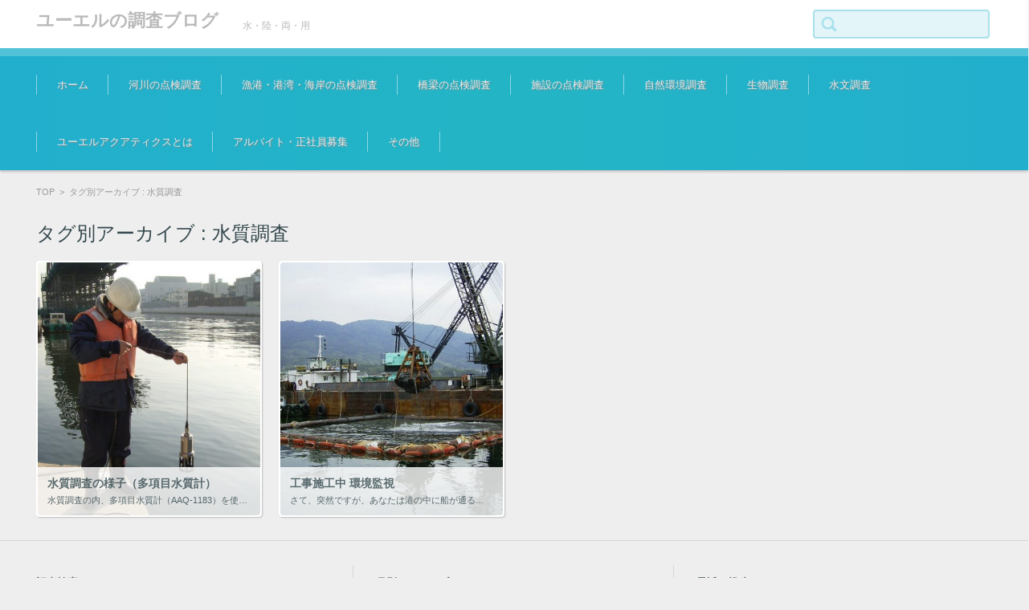

--- FILE ---
content_type: text/html; charset=UTF-8
request_url: https://ulaqua.com/blog/tag/%E6%B0%B4%E8%B3%AA%E8%AA%BF%E6%9F%BB/
body_size: 10986
content:


<!DOCTYPE html>
<html lang="ja">
<head>

<meta charset="UTF-8" />
<meta name="viewport" content="width=device-width" />

<link rel="pingback" href="https://ulaqua.com/blog/xmlrpc.php" />

<title>水質調査 &#8211; ユーエルの調査ブログ</title>
<meta name='robots' content='max-image-preview:large' />
	<style>img:is([sizes="auto" i], [sizes^="auto," i]) { contain-intrinsic-size: 3000px 1500px }</style>
	<link rel="alternate" type="application/rss+xml" title="ユーエルの調査ブログ &raquo; フィード" href="https://ulaqua.com/blog/feed/" />
<link rel="alternate" type="application/rss+xml" title="ユーエルの調査ブログ &raquo; コメントフィード" href="https://ulaqua.com/blog/comments/feed/" />
<link rel="alternate" type="application/rss+xml" title="ユーエルの調査ブログ &raquo; 水質調査 タグのフィード" href="https://ulaqua.com/blog/tag/%e6%b0%b4%e8%b3%aa%e8%aa%bf%e6%9f%bb/feed/" />
<script type="text/javascript">
/* <![CDATA[ */
window._wpemojiSettings = {"baseUrl":"https:\/\/s.w.org\/images\/core\/emoji\/16.0.1\/72x72\/","ext":".png","svgUrl":"https:\/\/s.w.org\/images\/core\/emoji\/16.0.1\/svg\/","svgExt":".svg","source":{"concatemoji":"https:\/\/ulaqua.com\/blog\/wp-includes\/js\/wp-emoji-release.min.js?ver=6.8.3"}};
/*! This file is auto-generated */
!function(s,n){var o,i,e;function c(e){try{var t={supportTests:e,timestamp:(new Date).valueOf()};sessionStorage.setItem(o,JSON.stringify(t))}catch(e){}}function p(e,t,n){e.clearRect(0,0,e.canvas.width,e.canvas.height),e.fillText(t,0,0);var t=new Uint32Array(e.getImageData(0,0,e.canvas.width,e.canvas.height).data),a=(e.clearRect(0,0,e.canvas.width,e.canvas.height),e.fillText(n,0,0),new Uint32Array(e.getImageData(0,0,e.canvas.width,e.canvas.height).data));return t.every(function(e,t){return e===a[t]})}function u(e,t){e.clearRect(0,0,e.canvas.width,e.canvas.height),e.fillText(t,0,0);for(var n=e.getImageData(16,16,1,1),a=0;a<n.data.length;a++)if(0!==n.data[a])return!1;return!0}function f(e,t,n,a){switch(t){case"flag":return n(e,"\ud83c\udff3\ufe0f\u200d\u26a7\ufe0f","\ud83c\udff3\ufe0f\u200b\u26a7\ufe0f")?!1:!n(e,"\ud83c\udde8\ud83c\uddf6","\ud83c\udde8\u200b\ud83c\uddf6")&&!n(e,"\ud83c\udff4\udb40\udc67\udb40\udc62\udb40\udc65\udb40\udc6e\udb40\udc67\udb40\udc7f","\ud83c\udff4\u200b\udb40\udc67\u200b\udb40\udc62\u200b\udb40\udc65\u200b\udb40\udc6e\u200b\udb40\udc67\u200b\udb40\udc7f");case"emoji":return!a(e,"\ud83e\udedf")}return!1}function g(e,t,n,a){var r="undefined"!=typeof WorkerGlobalScope&&self instanceof WorkerGlobalScope?new OffscreenCanvas(300,150):s.createElement("canvas"),o=r.getContext("2d",{willReadFrequently:!0}),i=(o.textBaseline="top",o.font="600 32px Arial",{});return e.forEach(function(e){i[e]=t(o,e,n,a)}),i}function t(e){var t=s.createElement("script");t.src=e,t.defer=!0,s.head.appendChild(t)}"undefined"!=typeof Promise&&(o="wpEmojiSettingsSupports",i=["flag","emoji"],n.supports={everything:!0,everythingExceptFlag:!0},e=new Promise(function(e){s.addEventListener("DOMContentLoaded",e,{once:!0})}),new Promise(function(t){var n=function(){try{var e=JSON.parse(sessionStorage.getItem(o));if("object"==typeof e&&"number"==typeof e.timestamp&&(new Date).valueOf()<e.timestamp+604800&&"object"==typeof e.supportTests)return e.supportTests}catch(e){}return null}();if(!n){if("undefined"!=typeof Worker&&"undefined"!=typeof OffscreenCanvas&&"undefined"!=typeof URL&&URL.createObjectURL&&"undefined"!=typeof Blob)try{var e="postMessage("+g.toString()+"("+[JSON.stringify(i),f.toString(),p.toString(),u.toString()].join(",")+"));",a=new Blob([e],{type:"text/javascript"}),r=new Worker(URL.createObjectURL(a),{name:"wpTestEmojiSupports"});return void(r.onmessage=function(e){c(n=e.data),r.terminate(),t(n)})}catch(e){}c(n=g(i,f,p,u))}t(n)}).then(function(e){for(var t in e)n.supports[t]=e[t],n.supports.everything=n.supports.everything&&n.supports[t],"flag"!==t&&(n.supports.everythingExceptFlag=n.supports.everythingExceptFlag&&n.supports[t]);n.supports.everythingExceptFlag=n.supports.everythingExceptFlag&&!n.supports.flag,n.DOMReady=!1,n.readyCallback=function(){n.DOMReady=!0}}).then(function(){return e}).then(function(){var e;n.supports.everything||(n.readyCallback(),(e=n.source||{}).concatemoji?t(e.concatemoji):e.wpemoji&&e.twemoji&&(t(e.twemoji),t(e.wpemoji)))}))}((window,document),window._wpemojiSettings);
/* ]]> */
</script>
<style id='wp-emoji-styles-inline-css' type='text/css'>

	img.wp-smiley, img.emoji {
		display: inline !important;
		border: none !important;
		box-shadow: none !important;
		height: 1em !important;
		width: 1em !important;
		margin: 0 0.07em !important;
		vertical-align: -0.1em !important;
		background: none !important;
		padding: 0 !important;
	}
</style>
<link rel='stylesheet' id='wp-block-library-css' href='https://ulaqua.com/blog/wp-includes/css/dist/block-library/style.min.css?ver=6.8.3' type='text/css' media='all' />
<style id='classic-theme-styles-inline-css' type='text/css'>
/*! This file is auto-generated */
.wp-block-button__link{color:#fff;background-color:#32373c;border-radius:9999px;box-shadow:none;text-decoration:none;padding:calc(.667em + 2px) calc(1.333em + 2px);font-size:1.125em}.wp-block-file__button{background:#32373c;color:#fff;text-decoration:none}
</style>
<style id='pdfemb-pdf-embedder-viewer-style-inline-css' type='text/css'>
.wp-block-pdfemb-pdf-embedder-viewer{max-width:none}

</style>
<style id='global-styles-inline-css' type='text/css'>
:root{--wp--preset--aspect-ratio--square: 1;--wp--preset--aspect-ratio--4-3: 4/3;--wp--preset--aspect-ratio--3-4: 3/4;--wp--preset--aspect-ratio--3-2: 3/2;--wp--preset--aspect-ratio--2-3: 2/3;--wp--preset--aspect-ratio--16-9: 16/9;--wp--preset--aspect-ratio--9-16: 9/16;--wp--preset--color--black: #000000;--wp--preset--color--cyan-bluish-gray: #abb8c3;--wp--preset--color--white: #ffffff;--wp--preset--color--pale-pink: #f78da7;--wp--preset--color--vivid-red: #cf2e2e;--wp--preset--color--luminous-vivid-orange: #ff6900;--wp--preset--color--luminous-vivid-amber: #fcb900;--wp--preset--color--light-green-cyan: #7bdcb5;--wp--preset--color--vivid-green-cyan: #00d084;--wp--preset--color--pale-cyan-blue: #8ed1fc;--wp--preset--color--vivid-cyan-blue: #0693e3;--wp--preset--color--vivid-purple: #9b51e0;--wp--preset--gradient--vivid-cyan-blue-to-vivid-purple: linear-gradient(135deg,rgba(6,147,227,1) 0%,rgb(155,81,224) 100%);--wp--preset--gradient--light-green-cyan-to-vivid-green-cyan: linear-gradient(135deg,rgb(122,220,180) 0%,rgb(0,208,130) 100%);--wp--preset--gradient--luminous-vivid-amber-to-luminous-vivid-orange: linear-gradient(135deg,rgba(252,185,0,1) 0%,rgba(255,105,0,1) 100%);--wp--preset--gradient--luminous-vivid-orange-to-vivid-red: linear-gradient(135deg,rgba(255,105,0,1) 0%,rgb(207,46,46) 100%);--wp--preset--gradient--very-light-gray-to-cyan-bluish-gray: linear-gradient(135deg,rgb(238,238,238) 0%,rgb(169,184,195) 100%);--wp--preset--gradient--cool-to-warm-spectrum: linear-gradient(135deg,rgb(74,234,220) 0%,rgb(151,120,209) 20%,rgb(207,42,186) 40%,rgb(238,44,130) 60%,rgb(251,105,98) 80%,rgb(254,248,76) 100%);--wp--preset--gradient--blush-light-purple: linear-gradient(135deg,rgb(255,206,236) 0%,rgb(152,150,240) 100%);--wp--preset--gradient--blush-bordeaux: linear-gradient(135deg,rgb(254,205,165) 0%,rgb(254,45,45) 50%,rgb(107,0,62) 100%);--wp--preset--gradient--luminous-dusk: linear-gradient(135deg,rgb(255,203,112) 0%,rgb(199,81,192) 50%,rgb(65,88,208) 100%);--wp--preset--gradient--pale-ocean: linear-gradient(135deg,rgb(255,245,203) 0%,rgb(182,227,212) 50%,rgb(51,167,181) 100%);--wp--preset--gradient--electric-grass: linear-gradient(135deg,rgb(202,248,128) 0%,rgb(113,206,126) 100%);--wp--preset--gradient--midnight: linear-gradient(135deg,rgb(2,3,129) 0%,rgb(40,116,252) 100%);--wp--preset--font-size--small: 13px;--wp--preset--font-size--medium: 20px;--wp--preset--font-size--large: 36px;--wp--preset--font-size--x-large: 42px;--wp--preset--spacing--20: 0.44rem;--wp--preset--spacing--30: 0.67rem;--wp--preset--spacing--40: 1rem;--wp--preset--spacing--50: 1.5rem;--wp--preset--spacing--60: 2.25rem;--wp--preset--spacing--70: 3.38rem;--wp--preset--spacing--80: 5.06rem;--wp--preset--shadow--natural: 6px 6px 9px rgba(0, 0, 0, 0.2);--wp--preset--shadow--deep: 12px 12px 50px rgba(0, 0, 0, 0.4);--wp--preset--shadow--sharp: 6px 6px 0px rgba(0, 0, 0, 0.2);--wp--preset--shadow--outlined: 6px 6px 0px -3px rgba(255, 255, 255, 1), 6px 6px rgba(0, 0, 0, 1);--wp--preset--shadow--crisp: 6px 6px 0px rgba(0, 0, 0, 1);}:where(.is-layout-flex){gap: 0.5em;}:where(.is-layout-grid){gap: 0.5em;}body .is-layout-flex{display: flex;}.is-layout-flex{flex-wrap: wrap;align-items: center;}.is-layout-flex > :is(*, div){margin: 0;}body .is-layout-grid{display: grid;}.is-layout-grid > :is(*, div){margin: 0;}:where(.wp-block-columns.is-layout-flex){gap: 2em;}:where(.wp-block-columns.is-layout-grid){gap: 2em;}:where(.wp-block-post-template.is-layout-flex){gap: 1.25em;}:where(.wp-block-post-template.is-layout-grid){gap: 1.25em;}.has-black-color{color: var(--wp--preset--color--black) !important;}.has-cyan-bluish-gray-color{color: var(--wp--preset--color--cyan-bluish-gray) !important;}.has-white-color{color: var(--wp--preset--color--white) !important;}.has-pale-pink-color{color: var(--wp--preset--color--pale-pink) !important;}.has-vivid-red-color{color: var(--wp--preset--color--vivid-red) !important;}.has-luminous-vivid-orange-color{color: var(--wp--preset--color--luminous-vivid-orange) !important;}.has-luminous-vivid-amber-color{color: var(--wp--preset--color--luminous-vivid-amber) !important;}.has-light-green-cyan-color{color: var(--wp--preset--color--light-green-cyan) !important;}.has-vivid-green-cyan-color{color: var(--wp--preset--color--vivid-green-cyan) !important;}.has-pale-cyan-blue-color{color: var(--wp--preset--color--pale-cyan-blue) !important;}.has-vivid-cyan-blue-color{color: var(--wp--preset--color--vivid-cyan-blue) !important;}.has-vivid-purple-color{color: var(--wp--preset--color--vivid-purple) !important;}.has-black-background-color{background-color: var(--wp--preset--color--black) !important;}.has-cyan-bluish-gray-background-color{background-color: var(--wp--preset--color--cyan-bluish-gray) !important;}.has-white-background-color{background-color: var(--wp--preset--color--white) !important;}.has-pale-pink-background-color{background-color: var(--wp--preset--color--pale-pink) !important;}.has-vivid-red-background-color{background-color: var(--wp--preset--color--vivid-red) !important;}.has-luminous-vivid-orange-background-color{background-color: var(--wp--preset--color--luminous-vivid-orange) !important;}.has-luminous-vivid-amber-background-color{background-color: var(--wp--preset--color--luminous-vivid-amber) !important;}.has-light-green-cyan-background-color{background-color: var(--wp--preset--color--light-green-cyan) !important;}.has-vivid-green-cyan-background-color{background-color: var(--wp--preset--color--vivid-green-cyan) !important;}.has-pale-cyan-blue-background-color{background-color: var(--wp--preset--color--pale-cyan-blue) !important;}.has-vivid-cyan-blue-background-color{background-color: var(--wp--preset--color--vivid-cyan-blue) !important;}.has-vivid-purple-background-color{background-color: var(--wp--preset--color--vivid-purple) !important;}.has-black-border-color{border-color: var(--wp--preset--color--black) !important;}.has-cyan-bluish-gray-border-color{border-color: var(--wp--preset--color--cyan-bluish-gray) !important;}.has-white-border-color{border-color: var(--wp--preset--color--white) !important;}.has-pale-pink-border-color{border-color: var(--wp--preset--color--pale-pink) !important;}.has-vivid-red-border-color{border-color: var(--wp--preset--color--vivid-red) !important;}.has-luminous-vivid-orange-border-color{border-color: var(--wp--preset--color--luminous-vivid-orange) !important;}.has-luminous-vivid-amber-border-color{border-color: var(--wp--preset--color--luminous-vivid-amber) !important;}.has-light-green-cyan-border-color{border-color: var(--wp--preset--color--light-green-cyan) !important;}.has-vivid-green-cyan-border-color{border-color: var(--wp--preset--color--vivid-green-cyan) !important;}.has-pale-cyan-blue-border-color{border-color: var(--wp--preset--color--pale-cyan-blue) !important;}.has-vivid-cyan-blue-border-color{border-color: var(--wp--preset--color--vivid-cyan-blue) !important;}.has-vivid-purple-border-color{border-color: var(--wp--preset--color--vivid-purple) !important;}.has-vivid-cyan-blue-to-vivid-purple-gradient-background{background: var(--wp--preset--gradient--vivid-cyan-blue-to-vivid-purple) !important;}.has-light-green-cyan-to-vivid-green-cyan-gradient-background{background: var(--wp--preset--gradient--light-green-cyan-to-vivid-green-cyan) !important;}.has-luminous-vivid-amber-to-luminous-vivid-orange-gradient-background{background: var(--wp--preset--gradient--luminous-vivid-amber-to-luminous-vivid-orange) !important;}.has-luminous-vivid-orange-to-vivid-red-gradient-background{background: var(--wp--preset--gradient--luminous-vivid-orange-to-vivid-red) !important;}.has-very-light-gray-to-cyan-bluish-gray-gradient-background{background: var(--wp--preset--gradient--very-light-gray-to-cyan-bluish-gray) !important;}.has-cool-to-warm-spectrum-gradient-background{background: var(--wp--preset--gradient--cool-to-warm-spectrum) !important;}.has-blush-light-purple-gradient-background{background: var(--wp--preset--gradient--blush-light-purple) !important;}.has-blush-bordeaux-gradient-background{background: var(--wp--preset--gradient--blush-bordeaux) !important;}.has-luminous-dusk-gradient-background{background: var(--wp--preset--gradient--luminous-dusk) !important;}.has-pale-ocean-gradient-background{background: var(--wp--preset--gradient--pale-ocean) !important;}.has-electric-grass-gradient-background{background: var(--wp--preset--gradient--electric-grass) !important;}.has-midnight-gradient-background{background: var(--wp--preset--gradient--midnight) !important;}.has-small-font-size{font-size: var(--wp--preset--font-size--small) !important;}.has-medium-font-size{font-size: var(--wp--preset--font-size--medium) !important;}.has-large-font-size{font-size: var(--wp--preset--font-size--large) !important;}.has-x-large-font-size{font-size: var(--wp--preset--font-size--x-large) !important;}
:where(.wp-block-post-template.is-layout-flex){gap: 1.25em;}:where(.wp-block-post-template.is-layout-grid){gap: 1.25em;}
:where(.wp-block-columns.is-layout-flex){gap: 2em;}:where(.wp-block-columns.is-layout-grid){gap: 2em;}
:root :where(.wp-block-pullquote){font-size: 1.5em;line-height: 1.6;}
</style>
<link rel='stylesheet' id='fsvgallery-style-css' href='https://ulaqua.com/blog/wp-content/themes/fsv-gallery-medical-blue/style.css?ver=6.8.3' type='text/css' media='all' />
<link rel='stylesheet' id='jquery-mmenu-styles-css' href='https://ulaqua.com/blog/wp-content/themes/fsv-gallery-medical-blue/css/jquery.mmenu.css?ver=6.8.3' type='text/css' media='all' />
<link rel='stylesheet' id='fsvgallery-overwrite-css' href='https://ulaqua.com/blog/wp-content/themes/fsv-gallery-medical-blue/css/overwrite.css?ver=6.8.3' type='text/css' media='all' />
<!--[if lt IE 10]>
<link rel='stylesheet' id='fsvgallery-ie-css' href='https://ulaqua.com/blog/wp-content/themes/fsv-gallery-medical-blue/css/ie.css?ver=20141001' type='text/css' media='all' />
<![endif]-->
<script type="text/javascript" src="https://ulaqua.com/blog/wp-includes/js/jquery/jquery.min.js?ver=3.7.1" id="jquery-core-js"></script>
<script type="text/javascript" src="https://ulaqua.com/blog/wp-includes/js/jquery/jquery-migrate.min.js?ver=3.4.1" id="jquery-migrate-js"></script>
<script type="text/javascript" src="https://ulaqua.com/blog/wp-content/themes/fsv-gallery-medical-blue/js/jquery.mmenu.min.js?ver=1" id="jquery-mmenu-js"></script>
<script type="text/javascript" src="https://ulaqua.com/blog/wp-content/themes/fsv-gallery-medical-blue/js/responsive.js?ver=1" id="jquery-responsive-js"></script>
<link rel="https://api.w.org/" href="https://ulaqua.com/blog/wp-json/" /><link rel="alternate" title="JSON" type="application/json" href="https://ulaqua.com/blog/wp-json/wp/v2/tags/24" /><link rel="EditURI" type="application/rsd+xml" title="RSD" href="https://ulaqua.com/blog/xmlrpc.php?rsd" />
<meta name="generator" content="WordPress 6.8.3" />
<style type="text/css">.recentcomments a{display:inline !important;padding:0 !important;margin:0 !important;}</style>
<!-- Global site tag (gtag.js) - Google Analytics / install 20200618 -->
<script async src="https://www.googletagmanager.com/gtag/js?id=UA-169885326-1"></script>
<script>
  window.dataLayer = window.dataLayer || [];
  function gtag(){dataLayer.push(arguments);}
  gtag('js', new Date());

  gtag('config', 'UA-169885326-1');
</script>
	
</head>	

<body class="archive tag tag-24 wp-theme-fsv-gallery-medical-blue custom-background-default">

<div id="page">

	<div id="masthead" class="site-header" role="banner">

		<div id="header-inner">

			<div class="component-inner">

				<div id="header-menu-button"><a href="#site-navigation"><img src="https://ulaqua.com/blog/wp-content/themes/fsv-gallery-medical-blue/images/icon_nav.png" width="32" height="28" alt="Navigation Menu"></a></div>

				<div id="header-title-area">

					
					<h1 class="site-title"><a href="https://ulaqua.com/blog/" title="ユーエルの調査ブログ" rel="home">ユーエルの調査ブログ</a></h1>

					
					
					<h2 class="site-description">水・陸・両・用</h2>

					
				</div><!-- #header-title-area -->

				<div id="header-widget-area">

					<form role="search" method="get" id="searchform" class="searchform" action="https://ulaqua.com/blog/">
				<div>
					<label class="screen-reader-text" for="s">検索:</label>
					<input type="text" value="" name="s" id="s" />
					<input type="submit" id="searchsubmit" value="検索" />
				</div>
			</form>
				</div><!-- #header-widget-area -->

				<div class="clear"></div>

			</div><!-- .component-inner -->

		</div><!-- .header-inner -->

	</div><!-- #masthead -->

	
	<div id="header-nav-area">

		<div class="component-inner">

			<a class="assistive-text" href="#content" title="コンテンツに移動">コンテンツに移動</a>

			<nav id="site-navigation" class="main-navigation" role="navigation">

				<div class="menu"><ul id="menu-%e3%83%a1%e3%82%a4%e3%83%b3" class="menu"><li id="menu-item-5" class="menu-item menu-item-type-custom menu-item-object-custom menu-item-home menu-item-5"><a href="http://ulaqua.com/blog/">ホーム</a></li>
<li id="menu-item-60" class="menu-item menu-item-type-taxonomy menu-item-object-category menu-item-60"><a href="https://ulaqua.com/blog/category/%e6%b2%b3%e5%b7%9d%e3%81%ae%e7%82%b9%e6%a4%9c%e8%aa%bf%e6%9f%bb/">河川の点検調査</a></li>
<li id="menu-item-61" class="menu-item menu-item-type-taxonomy menu-item-object-category menu-item-61"><a href="https://ulaqua.com/blog/category/%e6%bc%81%e6%b8%af%e3%83%bb%e6%b8%af%e6%b9%be%e3%83%bb%e6%b5%b7%e5%b2%b8%e3%81%ae%e7%82%b9%e6%a4%9c%e8%aa%bf%e6%9f%bb/">漁港・港湾・海岸の点検調査</a></li>
<li id="menu-item-179" class="menu-item menu-item-type-taxonomy menu-item-object-category menu-item-179"><a href="https://ulaqua.com/blog/category/%e6%a9%8b%e6%a2%81%e3%81%ae%e7%82%b9%e6%a4%9c%e8%aa%bf%e6%9f%bb/">橋梁の点検調査</a></li>
<li id="menu-item-62" class="menu-item menu-item-type-taxonomy menu-item-object-category menu-item-62"><a href="https://ulaqua.com/blog/category/%e6%96%bd%e8%a8%ad%e3%81%ae%e7%82%b9%e6%a4%9c%e8%aa%bf%e6%9f%bb/">施設の点検調査</a></li>
<li id="menu-item-63" class="menu-item menu-item-type-taxonomy menu-item-object-category menu-item-63"><a href="https://ulaqua.com/blog/category/%e8%87%aa%e7%84%b6%e7%92%b0%e5%a2%83%e8%aa%bf%e6%9f%bb/">自然環境調査</a></li>
<li id="menu-item-65" class="menu-item menu-item-type-taxonomy menu-item-object-category menu-item-65"><a href="https://ulaqua.com/blog/category/%e7%94%9f%e7%89%a9%e8%aa%bf%e6%9f%bb/">生物調査</a></li>
<li id="menu-item-1010" class="menu-item menu-item-type-taxonomy menu-item-object-category menu-item-1010"><a href="https://ulaqua.com/blog/category/%e6%b0%b4%e6%96%87%e8%aa%bf%e6%9f%bb/">水文調査</a></li>
<li id="menu-item-151" class="menu-item menu-item-type-post_type menu-item-object-page menu-item-151"><a href="https://ulaqua.com/blog/%e3%83%a6%e3%83%bc%e3%82%a8%e3%83%ab%e3%82%a2%e3%82%af%e3%82%a2%e3%83%86%e3%82%a3%e3%82%af%e3%82%b9/">ユーエルアクアティクスとは</a></li>
<li id="menu-item-153" class="menu-item menu-item-type-post_type menu-item-object-page menu-item-153"><a href="https://ulaqua.com/blog/%e3%82%a2%e3%83%ab%e3%83%90%e3%82%a4%e3%83%88%e3%83%bb%e7%a4%be%e5%93%a1%e5%8b%9f%e9%9b%86/">アルバイト・正社員募集</a></li>
<li id="menu-item-1310" class="menu-item menu-item-type-taxonomy menu-item-object-category menu-item-1310"><a href="https://ulaqua.com/blog/category/%e3%81%9d%e3%81%ae%e4%bb%96/">その他</a></li>
</ul></div>
			</nav><!-- #site-navigation -->

		</div><!-- .component-inner -->

	</div><!-- #header-nav-area -->

	<div id="main" class="wrapper">

		<div id="primary" class="site-content component-inner">

			<div id="content" role="main">

			
<div id="breadcrumb">

	<a href="https://ulaqua.com/blog/" title="ユーエルの調査ブログ" rel="home">TOP</a>

	&nbsp;&gt;&nbsp;&nbsp;<span class="currentpage">タグ別アーカイブ : 水質調査</span>

	
</div><!-- #breadcrumb -->


			
				<header class="archive-header">

					<h1 class="archive-title">タグ別アーカイブ : <span>水質調査</span></h1>

					
					
				</header><!-- .archive-header -->

				<div id="article-group">

				
				<article id="post-273" class="individual post-273 post type-post status-publish format-standard has-post-thumbnail hentry category-7 tag-24 tag-25 tag-aaq-1183">

					<div class="entry-summary">

						<a href="https://ulaqua.com/blog/2017/06/08/%e6%b0%b4%e8%b3%aa%e8%aa%bf%e6%9f%bb%e3%81%ae%e6%a7%98%e5%ad%90%ef%bc%88%e5%a4%9a%e9%a0%85%e7%9b%ae%e6%b0%b4%e8%b3%aa%e8%a8%88%ef%bc%89/" rel="bookmark">

						
									<img class="main-tile" src="https://ulaqua.com/blog/wp-content/uploads/2017/06/水質調査（多項目水質計）1-484x550.jpg" alt="水質調査の様子（多項目水質計）" />

								
							<div class="excerpt-contents">

								<h1 class="excerpt-title">水質調査の様子（多項目水質計）</h1>

								<p>水質調査の内、多項目水質計（AAQ-1183）を使用した測定の様子をご案内します。 &nbsp; 大阪のとある河川で、多項目水質計を下ろしています。 この機械を垂直に下ろしていくと、水深ごとに「水温」「塩分」「濁度」「D [&hellip;]</p>

							</div><!-- .excerpt-contents -->

						</a>

					</div><!-- .entry-summary -->

				</article><!-- #post -->

				<article id="post-705" class="individual post-705 post type-post status-publish format-standard has-post-thumbnail hentry category-7 tag-103 tag-104 tag-105 tag-24">

					<div class="entry-summary">

						<a href="https://ulaqua.com/blog/2019/03/26/%e5%b7%a5%e4%ba%8b%e6%96%bd%e5%b7%a5%e4%b8%ad-%e7%92%b0%e5%a2%83%e7%9b%a3%e8%a6%96/" rel="bookmark">

						
									<img class="main-tile" src="https://ulaqua.com/blog/wp-content/uploads/2017/07/濁度監視2-484x550.jpg" alt="工事施工中 環境監視" />

								
							<div class="excerpt-contents">

								<h1 class="excerpt-title">工事施工中 環境監視</h1>

								<p>さて、突然ですが、あなたは港の中に船が通る道が存在することをご存知でしょうか。 航行中の船は、一見好きなところを通っているように見えますが、実は海にも道があるのです！？ 船が通る海の道のことを航路（こうろ）と呼びます。  [&hellip;]</p>

							</div><!-- .excerpt-contents -->

						</a>

					</div><!-- .entry-summary -->

				</article><!-- #post -->

				</div><!-- #article-group -->

			
			</div><!-- #content -->

		</div><!-- #primary -->

		
	</div><!-- #main .wrapper -->


	<div id="sub" class="footer-widget-area" role="complementary">

		<div class="component-inner">

			<div id="footer-widget-area-1" class="widget-area">

				
				<aside id="search-2" class="widget widget_search"><h3 class="widget-title">記事検索</h3><form role="search" method="get" id="searchform" class="searchform" action="https://ulaqua.com/blog/">
				<div>
					<label class="screen-reader-text" for="s">検索:</label>
					<input type="text" value="" name="s" id="s" />
					<input type="submit" id="searchsubmit" value="検索" />
				</div>
			</form></aside>
		<aside id="recent-posts-4" class="widget widget_recent_entries">
		<h3 class="widget-title">最近の投稿</h3>
		<ul>
											<li>
					<a href="https://ulaqua.com/blog/2021/05/10/%e3%83%86%e3%83%ac%e3%83%93%e3%81%ab%e5%87%ba%e3%81%be%e3%81%97%e3%81%9f%ef%bc%88%e3%82%b6%ef%bc%81%e9%89%84%e8%85%95%ef%bc%81dash%e3%80%80%e6%97%a5%e6%9c%ac%e3%83%86%e3%83%ac%e3%83%93%e3%80%802021/">テレビに出ました（ザ！鉄腕！DASH!!　日本テレビ　2021年1月1日）</a>
									</li>
											<li>
					<a href="https://ulaqua.com/blog/2021/04/26/pcb%ef%bc%88%e3%83%9d%e3%83%aa%e5%a1%a9%e5%8c%96%e3%83%93%e3%83%95%e3%82%a7%e3%83%8b%e3%83%ab%ef%bc%89%e5%90%ab%e6%9c%89%e5%a1%97%e8%86%9c%e8%aa%bf%e6%9f%bb%e3%81%ae%e6%a7%98%e5%ad%90/">PCB（ポリ塩化ビフェニル）含有塗膜調査の様子</a>
									</li>
											<li>
					<a href="https://ulaqua.com/blog/2020/04/10/%e6%96%b0%e5%9e%8b%e3%82%b3%e3%83%ad%e3%83%8a%e3%82%a6%e3%82%a4%e3%83%ab%e3%82%b9%e3%81%b8%e3%81%ae%e5%af%be%e7%ad%96%ef%bc%88%e3%83%a6%e3%83%bc%e3%82%a8%e3%83%ab%e3%82%a2%e3%82%af%e3%82%a2%e3%83%86/">新型コロナウイルスへの対策（ユーエルアクアティクス）</a>
									</li>
											<li>
					<a href="https://ulaqua.com/blog/2020/04/07/%e7%a0%82%e9%98%b2%e9%96%a2%e4%bf%82%e6%96%bd%e8%a8%ad%e7%82%b9%e6%a4%9c%e3%81%ae%e6%a7%98%e5%ad%90%e3%80%80%ef%bd%9e%e5%9c%9f%e7%a0%82%e7%81%bd%e5%ae%b3%e3%81%a8%e3%81%ae%e6%88%a6%e3%81%84%ef%bd%9e/">砂防関係施設点検の様子1　～土砂災害との戦い～</a>
									</li>
											<li>
					<a href="https://ulaqua.com/blog/2020/04/07/%e7%a0%82%e9%98%b2%e9%96%a2%e4%bf%82%e6%96%bd%e8%a8%ad%e7%82%b9%e6%a4%9c%e3%81%ae%e6%a7%98%e5%ad%90%e3%80%80%ef%bd%9e%e7%a0%82%e9%98%b2%e8%a8%ad%e5%82%99%ef%bd%9e/">砂防関係施設点検の様子2　～砂防設備～</a>
									</li>
					</ul>

		</aside><aside id="text-3" class="widget widget_text"><h3 class="widget-title">【ユーエルの調査ブログ】</h3>			<div class="textwidget"><p><center><span style="font-size:medium;">ユーエルアクアティクス㈱ がご案内<br />
調査の様子を取材！！</span></p>
<p><a href="http://www.ulaqua.com/" target="_blank"><font color="#1D1084"><span style="font-size:medium;">⇒ ユーエルのホームページ</span></font></a>　はこちら</center></p>
</div>
		</aside><aside id="calendar-2" class="widget widget_calendar"><h3 class="widget-title">カレンダー</h3><div id="calendar_wrap" class="calendar_wrap"><table id="wp-calendar" class="wp-calendar-table">
	<caption>2026年1月</caption>
	<thead>
	<tr>
		<th scope="col" aria-label="月曜日">月</th>
		<th scope="col" aria-label="火曜日">火</th>
		<th scope="col" aria-label="水曜日">水</th>
		<th scope="col" aria-label="木曜日">木</th>
		<th scope="col" aria-label="金曜日">金</th>
		<th scope="col" aria-label="土曜日">土</th>
		<th scope="col" aria-label="日曜日">日</th>
	</tr>
	</thead>
	<tbody>
	<tr>
		<td colspan="3" class="pad">&nbsp;</td><td>1</td><td>2</td><td>3</td><td>4</td>
	</tr>
	<tr>
		<td>5</td><td>6</td><td>7</td><td>8</td><td>9</td><td>10</td><td>11</td>
	</tr>
	<tr>
		<td>12</td><td>13</td><td>14</td><td>15</td><td>16</td><td>17</td><td>18</td>
	</tr>
	<tr>
		<td>19</td><td>20</td><td>21</td><td>22</td><td id="today">23</td><td>24</td><td>25</td>
	</tr>
	<tr>
		<td>26</td><td>27</td><td>28</td><td>29</td><td>30</td><td>31</td>
		<td class="pad" colspan="1">&nbsp;</td>
	</tr>
	</tbody>
	</table><nav aria-label="前と次の月" class="wp-calendar-nav">
		<span class="wp-calendar-nav-prev"><a href="https://ulaqua.com/blog/2021/05/">&laquo; 5月</a></span>
		<span class="pad">&nbsp;</span>
		<span class="wp-calendar-nav-next">&nbsp;</span>
	</nav></div></aside><aside id="nav_menu-4" class="widget widget_nav_menu"><h3 class="widget-title">メインメニュー</h3><div class="menu-%e3%83%a1%e3%82%a4%e3%83%b3-container"><ul id="menu-%e3%83%a1%e3%82%a4%e3%83%b3-1" class="menu"><li class="menu-item menu-item-type-custom menu-item-object-custom menu-item-home menu-item-5"><a href="http://ulaqua.com/blog/">ホーム</a></li>
<li class="menu-item menu-item-type-taxonomy menu-item-object-category menu-item-60"><a href="https://ulaqua.com/blog/category/%e6%b2%b3%e5%b7%9d%e3%81%ae%e7%82%b9%e6%a4%9c%e8%aa%bf%e6%9f%bb/">河川の点検調査</a></li>
<li class="menu-item menu-item-type-taxonomy menu-item-object-category menu-item-61"><a href="https://ulaqua.com/blog/category/%e6%bc%81%e6%b8%af%e3%83%bb%e6%b8%af%e6%b9%be%e3%83%bb%e6%b5%b7%e5%b2%b8%e3%81%ae%e7%82%b9%e6%a4%9c%e8%aa%bf%e6%9f%bb/">漁港・港湾・海岸の点検調査</a></li>
<li class="menu-item menu-item-type-taxonomy menu-item-object-category menu-item-179"><a href="https://ulaqua.com/blog/category/%e6%a9%8b%e6%a2%81%e3%81%ae%e7%82%b9%e6%a4%9c%e8%aa%bf%e6%9f%bb/">橋梁の点検調査</a></li>
<li class="menu-item menu-item-type-taxonomy menu-item-object-category menu-item-62"><a href="https://ulaqua.com/blog/category/%e6%96%bd%e8%a8%ad%e3%81%ae%e7%82%b9%e6%a4%9c%e8%aa%bf%e6%9f%bb/">施設の点検調査</a></li>
<li class="menu-item menu-item-type-taxonomy menu-item-object-category menu-item-63"><a href="https://ulaqua.com/blog/category/%e8%87%aa%e7%84%b6%e7%92%b0%e5%a2%83%e8%aa%bf%e6%9f%bb/">自然環境調査</a></li>
<li class="menu-item menu-item-type-taxonomy menu-item-object-category menu-item-65"><a href="https://ulaqua.com/blog/category/%e7%94%9f%e7%89%a9%e8%aa%bf%e6%9f%bb/">生物調査</a></li>
<li class="menu-item menu-item-type-taxonomy menu-item-object-category menu-item-1010"><a href="https://ulaqua.com/blog/category/%e6%b0%b4%e6%96%87%e8%aa%bf%e6%9f%bb/">水文調査</a></li>
<li class="menu-item menu-item-type-post_type menu-item-object-page menu-item-151"><a href="https://ulaqua.com/blog/%e3%83%a6%e3%83%bc%e3%82%a8%e3%83%ab%e3%82%a2%e3%82%af%e3%82%a2%e3%83%86%e3%82%a3%e3%82%af%e3%82%b9/">ユーエルアクアティクスとは</a></li>
<li class="menu-item menu-item-type-post_type menu-item-object-page menu-item-153"><a href="https://ulaqua.com/blog/%e3%82%a2%e3%83%ab%e3%83%90%e3%82%a4%e3%83%88%e3%83%bb%e7%a4%be%e5%93%a1%e5%8b%9f%e9%9b%86/">アルバイト・正社員募集</a></li>
<li class="menu-item menu-item-type-taxonomy menu-item-object-category menu-item-1310"><a href="https://ulaqua.com/blog/category/%e3%81%9d%e3%81%ae%e4%bb%96/">その他</a></li>
</ul></div></aside><aside id="meta-4" class="widget widget_meta"><h3 class="widget-title">メタ情報</h3>
		<ul>
			<li><a href="https://ulaqua.com/blog/wp-login.php?action=register">登録</a></li>			<li><a href="https://ulaqua.com/blog/wp-login.php">ログイン</a></li>
			<li><a href="https://ulaqua.com/blog/feed/">投稿フィード</a></li>
			<li><a href="https://ulaqua.com/blog/comments/feed/">コメントフィード</a></li>

			<li><a href="https://ja.wordpress.org/">WordPress.org</a></li>
		</ul>

		</aside><aside id="archives-4" class="widget widget_archive"><h3 class="widget-title">アーカイブ</h3>
			<ul>
					<li><a href='https://ulaqua.com/blog/2021/05/'>2021年5月</a></li>
	<li><a href='https://ulaqua.com/blog/2021/04/'>2021年4月</a></li>
	<li><a href='https://ulaqua.com/blog/2020/05/'>2020年5月</a></li>
	<li><a href='https://ulaqua.com/blog/2020/04/'>2020年4月</a></li>
	<li><a href='https://ulaqua.com/blog/2020/03/'>2020年3月</a></li>
	<li><a href='https://ulaqua.com/blog/2019/06/'>2019年6月</a></li>
	<li><a href='https://ulaqua.com/blog/2019/05/'>2019年5月</a></li>
	<li><a href='https://ulaqua.com/blog/2019/04/'>2019年4月</a></li>
	<li><a href='https://ulaqua.com/blog/2019/03/'>2019年3月</a></li>
	<li><a href='https://ulaqua.com/blog/2018/08/'>2018年8月</a></li>
	<li><a href='https://ulaqua.com/blog/2018/05/'>2018年5月</a></li>
	<li><a href='https://ulaqua.com/blog/2017/08/'>2017年8月</a></li>
	<li><a href='https://ulaqua.com/blog/2017/07/'>2017年7月</a></li>
	<li><a href='https://ulaqua.com/blog/2017/06/'>2017年6月</a></li>
	<li><a href='https://ulaqua.com/blog/2017/05/'>2017年5月</a></li>
			</ul>

			</aside><aside id="recent-comments-4" class="widget widget_recent_comments"><h3 class="widget-title">最近のコメント</h3><ul id="recentcomments"><li class="recentcomments"><a href="https://ulaqua.com/blog/2017/06/15/%e7%a3%af%e7%84%bc%e3%81%91%e5%88%86%e5%b8%83%e8%aa%bf%e6%9f%bb%e3%81%ae%e6%a7%98%e5%ad%90/#comment-639">磯焼け分布調査の様子</a> に <span class="comment-author-link">谷口英史</span> より</li></ul></aside><aside id="tag_cloud-5" class="widget widget_tag_cloud"><h3 class="widget-title">タグ</h3><div class="tagcloud"><a href="https://ulaqua.com/blog/tag/600khz/" class="tag-cloud-link tag-link-37 tag-link-position-1" style="font-size: 8pt;" aria-label="600kHz (1個の項目)">600kHz</a>
<a href="https://ulaqua.com/blog/tag/1200khz/" class="tag-cloud-link tag-link-38 tag-link-position-2" style="font-size: 8pt;" aria-label="1200kHz (1個の項目)">1200kHz</a>
<a href="https://ulaqua.com/blog/tag/aaq-1183/" class="tag-cloud-link tag-link-26 tag-link-position-3" style="font-size: 8pt;" aria-label="AAQ-1183 (1個の項目)">AAQ-1183</a>
<a href="https://ulaqua.com/blog/tag/adcp/" class="tag-cloud-link tag-link-36 tag-link-position-4" style="font-size: 11.111111111111pt;" aria-label="ADCP (2個の項目)">ADCP</a>
<a href="https://ulaqua.com/blog/tag/dgps/" class="tag-cloud-link tag-link-40 tag-link-position-5" style="font-size: 8pt;" aria-label="DGPS (1個の項目)">DGPS</a>
<a href="https://ulaqua.com/blog/tag/%e3%82%ac%e3%83%b3%e3%82%ac%e3%82%bc/" class="tag-cloud-link tag-link-52 tag-link-position-6" style="font-size: 8pt;" aria-label="ガンガゼ (1個の項目)">ガンガゼ</a>
<a href="https://ulaqua.com/blog/tag/%e3%82%b3%e3%82%a2%e3%83%9c%e3%83%bc%e3%83%aa%e3%83%b3%e3%82%b0/" class="tag-cloud-link tag-link-22 tag-link-position-7" style="font-size: 8pt;" aria-label="コアボーリング (1個の項目)">コアボーリング</a>
<a href="https://ulaqua.com/blog/tag/%e3%83%90%e3%83%87%e3%82%a3%e3%82%b7%e3%82%b9%e3%83%86%e3%83%a0/" class="tag-cloud-link tag-link-32 tag-link-position-8" style="font-size: 8pt;" aria-label="バディシステム (1個の項目)">バディシステム</a>
<a href="https://ulaqua.com/blog/tag/%e3%83%95%e3%83%bc%e3%83%81%e3%83%b3%e3%82%b0/" class="tag-cloud-link tag-link-28 tag-link-position-9" style="font-size: 8pt;" aria-label="フーチング (1個の項目)">フーチング</a>
<a href="https://ulaqua.com/blog/tag/%e4%bd%8d%e7%bd%ae%e6%83%85%e5%a0%b1/" class="tag-cloud-link tag-link-43 tag-link-position-10" style="font-size: 8pt;" aria-label="位置情報 (1個の項目)">位置情報</a>
<a href="https://ulaqua.com/blog/tag/%e5%a4%89%e7%8a%b6/" class="tag-cloud-link tag-link-9 tag-link-position-11" style="font-size: 8pt;" aria-label="変状 (1個の項目)">変状</a>
<a href="https://ulaqua.com/blog/tag/%e5%a4%9a%e9%a0%85%e7%9b%ae%e6%b0%b4%e8%b3%aa%e8%a8%88/" class="tag-cloud-link tag-link-25 tag-link-position-12" style="font-size: 8pt;" aria-label="多項目水質計 (1個の項目)">多項目水質計</a>
<a href="https://ulaqua.com/blog/tag/%e5%ba%95%e4%b8%8a%e8%a8%ad%e7%bd%ae/" class="tag-cloud-link tag-link-44 tag-link-position-13" style="font-size: 8pt;" aria-label="底上設置 (1個の項目)">底上設置</a>
<a href="https://ulaqua.com/blog/tag/%e6%87%b8%e6%bf%81%e7%89%a9%e8%b3%aa/" class="tag-cloud-link tag-link-30 tag-link-position-14" style="font-size: 8pt;" aria-label="懸濁物質 (1個の項目)">懸濁物質</a>
<a href="https://ulaqua.com/blog/tag/%e6%8e%a2%e8%a7%a6%e5%ad%90/" class="tag-cloud-link tag-link-55 tag-link-position-15" style="font-size: 11.111111111111pt;" aria-label="探触子 (2個の項目)">探触子</a>
<a href="https://ulaqua.com/blog/tag/%e6%9b%b3%e8%88%aa%e5%bc%8f/" class="tag-cloud-link tag-link-41 tag-link-position-16" style="font-size: 8pt;" aria-label="曳航式 (1個の項目)">曳航式</a>
<a href="https://ulaqua.com/blog/tag/%e6%a0%84%e9%a4%8a%e5%a1%a9/" class="tag-cloud-link tag-link-50 tag-link-position-17" style="font-size: 8pt;" aria-label="栄養塩 (1個の項目)">栄養塩</a>
<a href="https://ulaqua.com/blog/tag/%e6%a0%b9%e5%9b%ba%e3%82%81/" class="tag-cloud-link tag-link-33 tag-link-position-18" style="font-size: 8pt;" aria-label="根固め (1個の項目)">根固め</a>
<a href="https://ulaqua.com/blog/tag/%e6%a5%ad%e5%8b%99%e7%99%ba%e6%b3%a8/" class="tag-cloud-link tag-link-45 tag-link-position-19" style="font-size: 8pt;" aria-label="業務発注 (1個の項目)">業務発注</a>
<a href="https://ulaqua.com/blog/tag/%e6%a9%8b%e8%84%9a/" class="tag-cloud-link tag-link-27 tag-link-position-20" style="font-size: 8pt;" aria-label="橋脚 (1個の項目)">橋脚</a>
<a href="https://ulaqua.com/blog/tag/%e6%b0%b4%e4%b8%ad%e6%92%ae%e5%bd%b1/" class="tag-cloud-link tag-link-29 tag-link-position-21" style="font-size: 11.111111111111pt;" aria-label="水中撮影 (2個の項目)">水中撮影</a>
<a href="https://ulaqua.com/blog/tag/%e6%b0%b4%e4%b8%ad%e7%9b%ae%e8%a6%96/" class="tag-cloud-link tag-link-14 tag-link-position-22" style="font-size: 14.913580246914pt;" aria-label="水中目視 (4個の項目)">水中目視</a>
<a href="https://ulaqua.com/blog/tag/%e6%b0%b4%e8%b3%aa%e6%b5%84%e5%8c%96/" class="tag-cloud-link tag-link-51 tag-link-position-23" style="font-size: 8pt;" aria-label="水質浄化 (1個の項目)">水質浄化</a>
<a href="https://ulaqua.com/blog/tag/%e6%b0%b4%e8%b3%aa%e8%aa%bf%e6%9f%bb/" class="tag-cloud-link tag-link-24 tag-link-position-24" style="font-size: 11.111111111111pt;" aria-label="水質調査 (2個の項目)">水質調査</a>
<a href="https://ulaqua.com/blog/tag/%e6%b2%b3%e5%b7%9d%e7%82%b9%e6%a4%9c/" class="tag-cloud-link tag-link-11 tag-link-position-25" style="font-size: 14.913580246914pt;" aria-label="河川点検 (4個の項目)">河川点検</a>
<a href="https://ulaqua.com/blog/tag/%e6%b2%b3%e5%b7%9d%e7%b6%ad%e6%8c%81%e7%ae%a1%e7%90%86%e8%a8%88%e7%94%bb%e4%bd%9c%e6%88%90/" class="tag-cloud-link tag-link-46 tag-link-position-26" style="font-size: 8pt;" aria-label="河川維持管理計画作成 (1個の項目)">河川維持管理計画作成</a>
<a href="https://ulaqua.com/blog/tag/%e6%b2%b3%e5%ba%8a/" class="tag-cloud-link tag-link-35 tag-link-position-27" style="font-size: 8pt;" aria-label="河床 (1個の項目)">河床</a>
<a href="https://ulaqua.com/blog/tag/%e6%b2%b3%e5%ba%8a%e6%9d%90%e6%96%99/" class="tag-cloud-link tag-link-95 tag-link-position-28" style="font-size: 11.111111111111pt;" aria-label="河床材料 (2個の項目)">河床材料</a>
<a href="https://ulaqua.com/blog/tag/%e6%b4%97%e6%8e%98/" class="tag-cloud-link tag-link-34 tag-link-position-29" style="font-size: 8pt;" aria-label="洗掘 (1個の項目)">洗掘</a>
<a href="https://ulaqua.com/blog/tag/%e6%bc%81%e6%b8%af%e7%82%b9%e6%a4%9c/" class="tag-cloud-link tag-link-19 tag-link-position-30" style="font-size: 14.913580246914pt;" aria-label="漁港点検 (4個の項目)">漁港点検</a>
<a href="https://ulaqua.com/blog/tag/%e6%bd%9c%e6%b0%b4%e5%a3%ab/" class="tag-cloud-link tag-link-31 tag-link-position-31" style="font-size: 22pt;" aria-label="潜水士 (12個の項目)">潜水士</a>
<a href="https://ulaqua.com/blog/tag/%e7%a0%82%e9%98%b2%e9%96%a2%e4%bf%82%e6%96%bd%e8%a8%ad/" class="tag-cloud-link tag-link-140 tag-link-position-32" style="font-size: 11.111111111111pt;" aria-label="砂防関係施設 (2個の項目)">砂防関係施設</a>
<a href="https://ulaqua.com/blog/tag/%e7%a3%af%e7%84%bc%e3%81%91/" class="tag-cloud-link tag-link-48 tag-link-position-33" style="font-size: 8pt;" aria-label="磯焼け (1個の項目)">磯焼け</a>
<a href="https://ulaqua.com/blog/tag/%e7%a9%ba%e6%b4%9e%e5%8c%96/" class="tag-cloud-link tag-link-23 tag-link-position-34" style="font-size: 8pt;" aria-label="空洞化 (1個の項目)">空洞化</a>
<a href="https://ulaqua.com/blog/tag/%e8%82%89%e5%8e%9a%e8%aa%bf%e6%9f%bb/" class="tag-cloud-link tag-link-20 tag-link-position-35" style="font-size: 11.111111111111pt;" aria-label="肉厚調査 (2個の項目)">肉厚調査</a>
<a href="https://ulaqua.com/blog/tag/%e8%88%b9%e4%b8%8a%e7%9b%ae%e8%a6%96/" class="tag-cloud-link tag-link-13 tag-link-position-36" style="font-size: 11.111111111111pt;" aria-label="船上目視 (2個の項目)">船上目視</a>
<a href="https://ulaqua.com/blog/tag/%e8%90%bd%e6%9b%b8%e3%81%8d/" class="tag-cloud-link tag-link-12 tag-link-position-37" style="font-size: 8pt;" aria-label="落書き (1個の項目)">落書き</a>
<a href="https://ulaqua.com/blog/tag/%e8%97%bb%e5%a0%b4/" class="tag-cloud-link tag-link-49 tag-link-position-38" style="font-size: 11.111111111111pt;" aria-label="藻場 (2個の項目)">藻場</a>
<a href="https://ulaqua.com/blog/tag/%e8%a3%9c%e4%bf%ae/" class="tag-cloud-link tag-link-10 tag-link-position-39" style="font-size: 8pt;" aria-label="補修 (1個の項目)">補修</a>
<a href="https://ulaqua.com/blog/tag/%e8%a8%ad%e7%bd%ae%e5%bc%8f/" class="tag-cloud-link tag-link-42 tag-link-position-40" style="font-size: 8pt;" aria-label="設置式 (1個の項目)">設置式</a>
<a href="https://ulaqua.com/blog/tag/%e8%b6%85%e9%9f%b3%e6%b3%a2%e3%83%89%e3%83%83%e3%83%97%e3%83%a9%e3%83%bc%e5%a4%9a%e5%b1%a4%e6%b5%81%e5%90%91%e6%b5%81%e9%80%9f%e8%a8%88/" class="tag-cloud-link tag-link-39 tag-link-position-41" style="font-size: 11.111111111111pt;" aria-label="超音波ドップラー多層流向流速計 (2個の項目)">超音波ドップラー多層流向流速計</a>
<a href="https://ulaqua.com/blog/tag/%e8%b6%85%e9%9f%b3%e6%b3%a2%e5%8e%9a%e3%81%95%e8%a8%88/" class="tag-cloud-link tag-link-21 tag-link-position-42" style="font-size: 13.185185185185pt;" aria-label="超音波厚さ計 (3個の項目)">超音波厚さ計</a>
<a href="https://ulaqua.com/blog/tag/%e9%99%b8%e4%b8%8a%e7%9b%ae%e8%a6%96/" class="tag-cloud-link tag-link-18 tag-link-position-43" style="font-size: 11.111111111111pt;" aria-label="陸上目視 (2個の項目)">陸上目視</a>
<a href="https://ulaqua.com/blog/tag/%e9%9b%bb%e5%ad%90%e5%85%a5%e6%9c%ad/" class="tag-cloud-link tag-link-47 tag-link-position-44" style="font-size: 8pt;" aria-label="電子入札 (1個の項目)">電子入札</a>
<a href="https://ulaqua.com/blog/tag/%e9%9b%bb%e7%a3%81%e6%b5%81%e9%80%9f%e8%a8%88/" class="tag-cloud-link tag-link-68 tag-link-position-45" style="font-size: 11.111111111111pt;" aria-label="電磁流速計 (2個の項目)">電磁流速計</a></div>
</aside>
				
			</div><!-- #footer-widget-area-1 -->

			<div id="footer-widget-area-2" class="widget-area">

				
				<aside class="widget widget_archive">

					<h3 class="widget-title">月別アーカイブ</h3>

					<ul>

							<li><a href='https://ulaqua.com/blog/2021/05/'>2021年5月</a></li>
	<li><a href='https://ulaqua.com/blog/2021/04/'>2021年4月</a></li>
	<li><a href='https://ulaqua.com/blog/2020/05/'>2020年5月</a></li>
	<li><a href='https://ulaqua.com/blog/2020/04/'>2020年4月</a></li>
	<li><a href='https://ulaqua.com/blog/2020/03/'>2020年3月</a></li>
	<li><a href='https://ulaqua.com/blog/2019/06/'>2019年6月</a></li>
	<li><a href='https://ulaqua.com/blog/2019/05/'>2019年5月</a></li>
	<li><a href='https://ulaqua.com/blog/2019/04/'>2019年4月</a></li>
	<li><a href='https://ulaqua.com/blog/2019/03/'>2019年3月</a></li>
	<li><a href='https://ulaqua.com/blog/2018/08/'>2018年8月</a></li>

					</ul>

				</aside>

				
			</div><!-- #footer-widget-area-2 -->

			<div id="footer-widget-area-3" class="widget-area">

				
				<aside class="widget widget_recent_entries">

					<h3 class="widget-title">最近の投稿</h3>

					
					<ul>

						
						<li><span class="post-date">2021/5/10</span><a href="https://ulaqua.com/blog/2021/05/10/%e3%83%86%e3%83%ac%e3%83%93%e3%81%ab%e5%87%ba%e3%81%be%e3%81%97%e3%81%9f%ef%bc%88%e3%82%b6%ef%bc%81%e9%89%84%e8%85%95%ef%bc%81dash%e3%80%80%e6%97%a5%e6%9c%ac%e3%83%86%e3%83%ac%e3%83%93%e3%80%802021/">テレビに出ました（ザ！鉄腕！DASH!!　日本テレビ　2021年1月1日）</a></li>

						
						<li><span class="post-date">2021/4/26</span><a href="https://ulaqua.com/blog/2021/04/26/pcb%ef%bc%88%e3%83%9d%e3%83%aa%e5%a1%a9%e5%8c%96%e3%83%93%e3%83%95%e3%82%a7%e3%83%8b%e3%83%ab%ef%bc%89%e5%90%ab%e6%9c%89%e5%a1%97%e8%86%9c%e8%aa%bf%e6%9f%bb%e3%81%ae%e6%a7%98%e5%ad%90/">PCB（ポリ塩化ビフェニル）含有塗膜調査の様子</a></li>

						
						<li><span class="post-date">2020/4/10</span><a href="https://ulaqua.com/blog/2020/04/10/%e6%96%b0%e5%9e%8b%e3%82%b3%e3%83%ad%e3%83%8a%e3%82%a6%e3%82%a4%e3%83%ab%e3%82%b9%e3%81%b8%e3%81%ae%e5%af%be%e7%ad%96%ef%bc%88%e3%83%a6%e3%83%bc%e3%82%a8%e3%83%ab%e3%82%a2%e3%82%af%e3%82%a2%e3%83%86/">新型コロナウイルスへの対策（ユーエルアクアティクス）</a></li>

						
						<li><span class="post-date">2020/4/7</span><a href="https://ulaqua.com/blog/2020/04/07/%e7%a0%82%e9%98%b2%e9%96%a2%e4%bf%82%e6%96%bd%e8%a8%ad%e7%82%b9%e6%a4%9c%e3%81%ae%e6%a7%98%e5%ad%90%e3%80%80%ef%bd%9e%e5%9c%9f%e7%a0%82%e7%81%bd%e5%ae%b3%e3%81%a8%e3%81%ae%e6%88%a6%e3%81%84%ef%bd%9e/">砂防関係施設点検の様子1　～土砂災害との戦い～</a></li>

						
						<li><span class="post-date">2020/4/7</span><a href="https://ulaqua.com/blog/2020/04/07/%e7%a0%82%e9%98%b2%e9%96%a2%e4%bf%82%e6%96%bd%e8%a8%ad%e7%82%b9%e6%a4%9c%e3%81%ae%e6%a7%98%e5%ad%90%e3%80%80%ef%bd%9e%e7%a0%82%e9%98%b2%e8%a8%ad%e5%82%99%ef%bd%9e/">砂防関係施設点検の様子2　～砂防設備～</a></li>

						
					</ul>

					
				</aside>

				
			</div><!-- #footer-widget-area-3 -->

		</div><!-- .component-inner -->

		<div class="clear"></div>

	</div><!-- #secondary -->


	<div id="main-footer" role="contentinfo">

		<div class="component-inner">

			<p class="footer-copy">Copyright(c)2017 UL AQUATICS inc. All Rights Reserved.</p>

		</div><!-- .component-inner -->

	</div><!-- #colophon -->

</div><!-- #page -->

<script type="speculationrules">
{"prefetch":[{"source":"document","where":{"and":[{"href_matches":"\/blog\/*"},{"not":{"href_matches":["\/blog\/wp-*.php","\/blog\/wp-admin\/*","\/blog\/wp-content\/uploads\/*","\/blog\/wp-content\/*","\/blog\/wp-content\/plugins\/*","\/blog\/wp-content\/themes\/fsv-gallery-medical-blue\/*","\/blog\/*\\?(.+)"]}},{"not":{"selector_matches":"a[rel~=\"nofollow\"]"}},{"not":{"selector_matches":".no-prefetch, .no-prefetch a"}}]},"eagerness":"conservative"}]}
</script>
<script type="text/javascript" src="https://ulaqua.com/blog/wp-includes/js/wp-embed.min.js?ver=6.8.3" id="wp-embed-js" defer="defer" data-wp-strategy="defer"></script>

</body>
</html>


--- FILE ---
content_type: text/css
request_url: https://ulaqua.com/blog/wp-content/themes/fsv-gallery-medical-blue/style.css?ver=6.8.3
body_size: 13200
content:
/*
Theme Name: FSV GALLERY MEDICAL BLUE
Theme URI: http://www.templateking.jp/
Author: FirstServer,Inc.
Author URI: http://www.firstserver.co.jp/
Description: This theme is designed for the gallery site.
Version: 1.2
License: GNU General Public License v2 or later
License URI: http://www.gnu.org/licenses/gpl-2.0.html
Tags: blue, fluid-layout, responsive-layout, custom-background, custom-menu, flexible-header, theme-options, translation-ready
Text Domain: fsvgallery
*/


/* =Reset
-------------------------------------------------------------- */

html, body, div, span, applet, object, iframe, h1, h2, h3, h4, h5, h6, p, blockquote, pre, a, abbr, acronym, address, big, cite, code, del, dfn, em, img, ins, kbd, q, s, samp, small, strike, strong, sub, sup, tt, var, b, u, i, center, dl, dt, dd, ol, ul, li, fieldset, form, label, legend, table, caption, tbody, tfoot, thead, tr, th, td, article, aside, canvas, details, embed, figure, figcaption, footer, header, hgroup, menu, nav, output, ruby, section, summary, time, mark, audio, video {
	margin: 0;
	padding: 0;
	border: 0;
	font-size: 100%;
	vertical-align: baseline;
}

body {
	line-height: 0;
	overflow: hidden;
}

ol,
ul {
	list-style: none;
}

blockquote,
q {
	quotes: none;
}

blockquote:before,
blockquote:after,
q:before,
q:after {
	content: '';
	content: none;
}

table {
	border-collapse: collapse;
	border-spacing: 0;
}

caption,
th,
td {
	font-weight: normal;
	text-align: left;
}

h1,
h2,
h3,
h4,
h5,
h6 {
	clear: both;
}

html {
	overflow-y: scroll;
	font-size: 100%;
	-webkit-text-size-adjust: 100%;
	-ms-text-size-adjust: 100%;
}

a:focus {
	outline: thin dotted;
}

article,
aside,
details,
figcaption,
figure,
footer,
header,
hgroup,
nav,
section {
	display: block;
}

audio,
canvas,
video {
	display: inline-block;
}

audio:not([controls]) {
	display: none;
}

del {
	color: #333;
}

ins {
	background: #fff9c0;
	text-decoration: none;
}

hr {
	background-color: #ccc;
	border: 0;
	height: 1px;
	margin-bottom: 20px;
	margin-bottom: 2rem;
}

sub,
sup {
	font-size: 75%;
	line-height: 0;
	position: relative;
	vertical-align: baseline;
}

sup {
	top: -0.5em;
}

sub {
	bottom: -0.25em;
}

small {
	font-size: smaller;
}

img {
	border: 0;
	-ms-interpolation-mode: bicubic;
}

div {
	/* box sizing */
	-webkit-box-sizing: border-box;
	-moz-box-sizing: border-box;
	-o-box-sizing: border-box;
	-ms-box-sizing: border-box;
	box-sizing: border-box;
}

/* Clearing floats */
.clear:after,
.footer-widget-area:after,
#article-group:after {
	clear: both;
}

.clear:before,
.clear:after,
#article-group:before,
#article-group:after,
.footer-widget-area:before,
.footer-widget-area:after {
	display: table;
	content: "";
}

#wpadminbar {
	position: fixed;
}

/* =Repeatable patterns
-------------------------------------------------------------- */

/* Form fields, general styles first */
button,
input,
select,
textarea {
	border: 1px solid #ccc;
	border-radius: 4px;
	font-family: inherit;
	padding: 6px;
	padding: 0.6rem;
}

button,
input {
	line-height: normal;
}

textarea {
	font-size: 100%;
	overflow: auto;
	vertical-align: top;
}

/* Reset non-text input types */
input[type="checkbox"],
input[type="radio"],
input[type="file"],
input[type="hidden"],
input[type="image"],
input[type="color"] {
	border: 0;
	border-radius: 0;
	padding: 0;
}

/* Responsive Images */
.entry-content img,
.comment-content img,
.widget img {
	max-width: 100%; /* Fluid images for posts, comments, and widgets */
}

img[class*="align"],
img[class*="wp-image-"],
img[class*="attachment-"] {
	height: auto; /* Make sure images with WordPress-added height and width attributes are scaled correctly */
}

img.size-full,
img.size-large,
img.wp-post-image {
	max-width: 100%;
	height: auto; /* Make sure images with WordPress-added height and width attributes are scaled correctly */
}

/* Make sure videos and embeds fit their containers */
embed,
iframe,
object,
video {
	max-width: 100%;
}

.entry-content .twitter-tweet-rendered {
	max-width: 100% !important; /* Override the Twitter embed fixed width */
}

/* =Basic structure
-------------------------------------------------------------- */

/* Body, links, basics */
html {
	font-size: 62.5%;
}

body {
	font-size: 13px;
	font-size: 1.3rem;
	font-family: 'ヒラギノ角ゴ ProN W3',"Hiragino Kaku Gothic ProN","ヒラギノ角ゴ Pro W3","Hiragino Kaku Gothic Pro","メイリオ","Meiryo",Helvetica, Arial,"ＭＳ Ｐゴシック","MS PGothic",sans-serif;
	text-rendering: optimizeLegibility;
	color: #33474c;
}

body.custom-background-empty,
body.custom-background-default {
		background-color: #eee;
}

a {
	outline: none;
	color: #1a8c9f;
	text-decoration: none;
}

a:hover {
	text-decoration: underline;
}

.center {
	text-align: center;
}

.right {
	text-align: right;
}

/* Assistive text */
.assistive-text,
.screen-reader-text {
	position: absolute !important;
	clip: rect(1px, 1px, 1px, 1px);
}

/* Mast Head */
#masthead {
	display: block;
	position: relative;
	padding-top: 10px;
	padding-top: 1rem;
	padding-bottom: 0;
	background: -webkit-linear-gradient(left, #22afcd 0%, #23b5c5 50%, #22afcd 100%);
	background: -moz-linear-gradient(left, #22afcd 0%, #23b5c5 50%, #22afcd 100%);
	background: -o-linear-gradient(left, #22afcd 0%, #23b5c5 50%, #22afcd 100%);
	background: -ms-linear-gradient(left, #22afcd 0%, #23b5c5 50%, #22afcd 100%);
	background: linear-gradient(to right, #22afcd 0%, #23b5c5 50%, #22afcd 100%);
}

#masthead #header-inner {
	display: block;
	position: relative;
	border-bottom: 1px solid #d6d6d6;
	background-color: #fff;
}

#masthead .component-inner {
	display: block;
	position: relative;
	margin: 0 auto;
	padding: 20px 90px;
	padding: 2rem 9rem;
}

#header-menu-button {
	display: block;
	position: absolute;
	top: 20px;
	top: 2rem;
	left: 30px;
	left: 3rem;
	line-height: 1;
}

#header-menu-button a {
	font-weight: bold;
	font-size: 39px;
	font-size: 3.9rem;
	color: #23b5c5;
}

#header-title-area {
	text-align: center;
	width: 100%;
	overflow: hidden;
	display: block;
}

#header-title-area .site-title-img {
	display: block;
	max-width: 300px;
	max-width: 30rem;
	height: auto;
	line-height: 0;
	margin: 0 auto;
}

#header-title-area .site-title-img a {
	display: inline-block;
	width: 100%;
	height: auto;
}

#header-title-area .site-title-img a img {
	display: inline-block;
	max-width: 100%;
	height: auto;
}

#header-title-area .site-title {
	font-size: 22px;
	font-size: 2.2rem;
	display: block;
	line-height: 1.3;
}

#header-title-area .site-title a {
	display: inline-block;
	color: #bababa;
	text-decoration: none;
	word-break: normal;
}

#header-title-area .site-description {
	font-size: 12px;
	font-size: 1.2rem;
	line-height: 1.5;
	font-weight: normal;
	color: #b9b9b9;
	display: none;
	word-break: break-all;
}

#header-widget-area {
	position: absolute;
	top: 18px;
	top: 1.8rem;
	right: 0;
}

#header-widget-area .searchform {
	padding: 0;
	text-align: center;
}

#header-widget-area .searchform input#s {
	background: url("images/icon_search.png") no-repeat left top;
	width: 0;
	height: 39px;
	height: 3.9rem;
	border: none;
	cursor: pointer;
	margin: 0;
	padding: 2px 10px 0 60px;
	padding: 0.2rem 1rem 0 6rem;
	position: relative;
	-webkit-transition: width 400ms ease 0s, background 400ms ease 0s;
	-moz-transition: width 400ms ease 0s, background 400ms ease 0s;
	-ms-transition: width 400ms ease 0s, background 400ms ease 0s;
	-o-transition: width 400ms ease 0s, background 400ms ease 0s;
	transition: width 400ms ease 0s, background 400ms ease 0s;
}

#header-widget-area .searchform input#s:focus {
	background: url("images/bg_search.png") no-repeat 8px center;
	width: 140px;
	width: 14rem;
	margin: 0 20px 0 0;
	margin: 0 2rem 0 0;
	padding: 0 0 0 30px;
	padding: 0 0 0 3rem;
	background-color: #ebf8fb;
	border: 2px solid #a9e1eb;
}

#header-widget-area .searchform input#searchsubmit {
	display: none;
}

/* Header Image Area */
#header-image-area {
	width: 100%;
	border: 0;
	display: block;
	position: relative;
	overflow: hidden !important;
	padding: 0;
	/* box sizing */
	-webkit-box-sizing: border-box;
	-moz-box-sizing: border-box;
	-o-box-sizing: border-box;
	-ms-box-sizing: border-box;
	box-sizing: border-box;
}

#header-image-area:after {
	padding-top: 25%;
	display: block;
	content: "";
}

#img-description {
	display: table;
	overflow: hidden;
	position: absolute;
	width: 100%;
	height: 100%;
	padding: 0;
	top: 0;
	bottom: 0;
	left: 0;
	right: 0;
	text-align: center;
	/* box sizing */
	-webkit-box-sizing: border-box;
	-moz-box-sizing: border-box;
	-o-box-sizing: border-box;
	-ms-box-sizing: border-box;
	box-sizing: border-box;
}

p.site-description {
	padding-right: 30px;
	padding-right: 3rem;
	padding-left: 30px;
	padding-left: 3rem;
	vertical-align: middle;
	display: table-cell;
	overflow: hidden;
	width: 100%;
	margin: 0 auto;
	height: 100%;
	min-height: 100%;
	line-height: 1.2;
	font-size: 9px;
	font-size: 0.9rem;
	color: #fff;
	word-break: break-all;
	text-shadow: 1px 1px 1px #888;
	/* box sizing */
	-webkit-box-sizing: border-box;
	-moz-box-sizing: border-box;
	-o-box-sizing: border-box;
	-ms-box-sizing: border-box;
	box-sizing: border-box;
}

/* Navigation Menu */
#site-navigation li a,
#site-navigation li {
	line-height: 2;
	color: rgba(255, 255, 255, 0.8);
	font-size: 13px;
	font-size: 1.3rem;
	text-shadow: 1px 1px 1px #888;
}

/* Main Content */
#main {
	display: block;
	width: 100%;
	overflow: hidden;
	position: relative;
}

.site-content {
	display: block;
	position: relative;
}

#content {
	display: block;
	max-width: 100%;
	padding: 33px 30px 5px;
	padding: 3.3rem 3rem 0.5rem;
}

#content-map {
	display: block;
	max-width: 100%;
	padding: 0;
	margin-top: -20px;
	margin-top: -2rem;
}

.site-content article {
	display: block;
	word-wrap: break-word;
	-webkit-hyphens: auto;
	-moz-hyphens: auto;
	hyphens: auto;
}

/* Breadcrumb */
#breadcrumb {
	display: none;
}

/* Pagelink for Singlar */
.page-links {
	margin-top: 40px;
	margin-top: 4rem;
	margin-bottom: 30px;
	margin-bottom: 3rem;
	clear: both;
	line-height: 1.8;
	text-align: center;
}

.page-links > span {
	background: #23b5c5;
	padding: 6px 10px;
	padding: 0.6rem 1rem;
	border: 1px solid #23b5c5;
	color: #fff;
}

.page-links > a {
	padding: 6px 10px;
	padding: 0.6rem 1rem;
	border: 1px solid #d6d6d6;
	color: #919191;
}

.page-links > a:hover {
	background: #d6d6d6;
}

/* Pager for Singlar & Archive */
.mm-opened .nav-single-2,
.mm-opened .pagination {
	display: none;
}

.nav-single-1 {
	display: none;
}

.nav-single-2,
.pagination {
	display: block;
	position: absolute;
	overflow: hidden;
	top: 100px;
	top: 10rem;
	left: 0;
	width: 100%;
	/* box sizing */
	-webkit-box-sizing: border-box;
	-moz-box-sizing: border-box;
	-o-box-sizing: border-box;
	-ms-box-sizing: border-box;
	box-sizing: border-box;
}

.nav-previous {
	display: block;
	overflow: hidden;
	float: left;
	width: 50%;
}

.nav-next {
	display: block;
	overflow: hidden;
	float: left;
	text-align: right;
	width: 50%;
}

.nav-previous a,
.nav-next a {
	z-index: 0;
	width: 24px;
	width: 2.4rem;
	padding: 15px 0;
	padding: 1.5rem 0;
	display: block;
	text-align: center;
	line-height: 0;
	overflow: hidden;
	background-color: #22b1ca;
}

.nav-previous a.no-pager-links,
.nav-next a.no-pager-links,
#comment-nav-below .nav-previous a.no-pager-links,
#comment-nav-below .nav-next a.no-pager-links {
	background-color: #d6d6d6;
}

.nav-next a {
	position: absolute;
	right: 0;
}

.nav-previous a:hover,
.nav-next a:hover {
	background: #28bdd1;
}

.nav-previous a.no-pager-links:hover,
.nav-next a.no-pager-links:hover,
#comment-nav-below .nav-previous a.no-pager-links:hover,
#comment-nav-below .nav-next a.no-pager-links:hover {
	background-color: #d6d6d6;
}

.pagination .pagenum-group {
	z-index: 0;
	display: none;
}

.pagination img {
	width: 13px;
	width: 1.3rem;
	height: auto;
}

#comment-nav-below {
	display: block;
	position: relative;
	overflow: hidden;
	width: 100%;
	padding: 10px 30px 20px;
	padding: 1rem 3rem 2rem;
	/* box sizing */
	-webkit-box-sizing: border-box;
	-moz-box-sizing: border-box;
	-o-box-sizing: border-box;
	-ms-box-sizing: border-box;
	box-sizing: border-box;
}

#comment-nav-below .nav-previous,
#comment-nav-below .nav-next {
	display: inline-block;
	overflow: hidden;
	position: static;
	width: 50%;
	/* box sizing */
	-webkit-box-sizing: border-box;
	-moz-box-sizing: border-box;
	-o-box-sizing: border-box;
	-ms-box-sizing: border-box;
	box-sizing: border-box;
}

#comment-nav-below .nav-previous a,
#comment-nav-below .nav-next a {
	width: 30px;
	width: 3rem;
	padding: 8px 0;
	padding: 0.8rem 0;
	display: block;
	text-align: center;
	line-height: 0;
	overflow: hidden;
	color: #fff;
	background-color: #22b1ca;
}

#comment-nav-below .nav-next a {
	position: absolute;
	right: 28px;
	right: 2.8rem;
}

#comment-nav-below .nav-previous a:hover,
#comment-nav-below .nav-next a:hover {
	background: #28bdd1;
}

.meta-pager {
	display: none;
}

/* Main Contents Archive */
#article-group {
	display: block;
	overflow: hidden;
}

.site-content #article-group article {
	display: block;
	position: relative;
}

.site-content #article-group article.sticky {
}

.entry-summary {
	background: #fff;
	position: relative;
	display: block;
	z-index: 10;
	overflow: hidden;
	border: 2px solid #fff;
	margin-right: 3px;
	margin-right: 0.3rem;
	margin-left: 3px;
	margin-left: 0.3rem;
	/* border-radius */
	border-radius: 4px;
	-moz-border-radius: 4px;
	-webkit-border-radius: 4px;
	/* box-shadow */
	box-shadow: 1px 1px 2px rgba(0, 0, 0, 0.2);
	-moz-box-shadow: 1px 1px 2px rgba(0, 0, 0, 0.2);
	-webkit-box-shadow: 1px 1px 2px rgba(0, 0, 0, 0.2);
}

.entry-summary a {
	width: 100%;
	display: block;
	overflow: hidden;
	border-radius: 4px;
	-moz-border-radius: 4px;
	-webkit-border-radius: 4px;
}

.entry-summary img.main-tile {
	width: 100%;
	height: auto;
}

.entry-summary a:hover {
	-webkit-transition: all 0.4s;
	-moz-transition: all 0.4s;
	-ms-transition: all 0.4s;
	-o-transition: all 0.4s;
	transition: all 0.4s;
	opacity: 0.6;
}

.excerpt-contents {
	display: block;
	position: absolute;
	width: 100%;
	height: 60px;
	height: 6rem;
	padding: 11px 12px 0;
	padding: 1.1rem 1.2rem 0;
	bottom: 0;
	left: 0;
	background: rgba(255, 255, 255, 0.8);
	-webkit-transition: all 0.4s ease 0s;
	-moz-transition: all 0.4s ease 0s;
	-ms-transition: all 0.4s ease 0s;
	-o-transition: all 0.4s ease 0s;
	transition: all 0.4s ease 0s;
	/* box sizing */
	-webkit-box-sizing: border-box;
	-moz-box-sizing: border-box;
	-o-box-sizing: border-box;
	-ms-box-sizing: border-box;
	box-sizing: border-box;
}

.excerpt-title {
	width: 100%;
	font-size: 14px;
	font-size: 1.4rem;
	color: rgba(51, 72, 77, 0.8);
	font-weight: bold;
	overflow: hidden;
	white-space: nowrap;
	text-overflow: ellipsis;
	-moz-text-overflow: ellipsis;
	-webkit-text-overflow: ellipsis;
	line-height: 1.35;
}

.excerpt-contents p {
	width: 100%;
	padding: 5px 0 10px;
	padding: 0.5rem 0 1rem;
	line-height: 1.3;
	font-size: 11px;
	font-size: 1.1rem;
	color: rgba(51, 72, 77, 0.8);
	overflow: hidden;
	white-space: nowrap;
	text-overflow: ellipsis;
	-moz-text-overflow: ellipsis;
	-webkit-text-overflow: ellipsis;
}

/* Footer Widget Area */
.footer-widget-area {
	padding-top: 20px;
	padding-top: 2rem;
	border-top: 1px solid #d6d6d6;
	border-bottom: 1px solid #d6d6d6;
}

/* Footer */
#main-footer {
	clear: both;
	margin-top: 0;
	padding: 14px 30px;
	padding: 1.4rem 3rem;
	/* background */
	background: -webkit-linear-gradient(left, #22afcd 0%, #23b5c5 50%, #22afcd 100%);
	background: -moz-linear-gradient(left, #22afcd 0%, #23b5c5 50%, #22afcd 100%);
	background: -o-linear-gradient(left, #22afcd 0%, #23b5c5 50%, #22afcd 100%);
	background: -ms-linear-gradient(left, #22afcd 0%, #23b5c5 50%, #22afcd 100%);
	background: linear-gradient(to right, #22afcd 0%, #23b5c5 50%, #22afcd 100%);
}

#main-footer p {
	word-break: break-all;
	text-align: center;
	line-height: 1.5;
	font-weight: normal;
	color: rgba(255, 255, 255, 0.7);
	font-size: 15px;
	font-size: 1.5rem;
	text-shadow: 1px 1px 1px #888;
}

/* =Main content and Comment content
-------------------------------------------------------------- */
.archive-meta {
	clear: both;
	line-height: 1.5;
	padding-bottom: 30px;
	padding-bottom: 3rem;
}

.image-attachment .archive-meta strong {
	padding-bottom: 25px;
	padding-bottom: 2.5rem;
	font-weight: bold;
}

.image-attachment .archive-meta strong a {
	color: rgba(51, 71, 76, 0.9);
}

div.attachment {
	position: relative;
	margin: 0 0 35px;
	margin: 0 0 3.5rem;
	padding-right: 3px;
	padding-right: 0.3rem;
}

div.attachment img {
	display: block;
	height: auto;
	max-width: 100%;
	border: 2px solid #fff;
	border-radius: 4px;
	-moz-border-radius: 4px;
	-webkit-border-radius: 4px;
	box-shadow: 1px 1px 2px rgba(0, 0, 0, 0.2);
	-moz-box-shadow: 1px 1px 2px rgba(0, 0, 0, 0.2);
	-webkit-box-shadow: 1px 1px 2px rgba(0, 0, 0, 0.2);
}

div.attachment > img + .entry-meta {
	display: block;
	background: rgba(255, 255, 255, 0.6);
	padding: 17px 25px 17px 14px;
	padding: 1.7rem 2.5rem 1.7rem 1.4rem;
	position: absolute;
	bottom: 0;
	margin-bottom: 25px;
	margin-bottom: 2.5rem;
	border-top-right-radius: 5px;
	-moz-border-top-right-radius: 5px;
	-webkit-border-top-right-radius: 5px;
	border-bottom-right-radius: 5px;
	-moz-border-bottom-right-radius: 5px;
	-webkit-border-bottom-right-radius: 5px;
}

.meta-title {
	font-size: 11px;
	font-size: 1.1rem;
	padding-top: 2px;
	float: left;
	display: block;
}

.meta-category {
	padding-left: 20px;
	padding-left: 2rem;
}

.meta-category a {
	font-size: 14px;
	font-size: 1.4rem;
	font-weight: bold;
	color: rgba(51, 71, 76, 0.9);
}

.entry-header .entry-title,
.archive-header .archive-title {
	font-size: 25px;
	font-size: 2.5rem;
	line-height: 1.2;
	font-weight: normal;
	padding-bottom: 20px;
	padding-bottom: 2rem;
}

.entry-header .entry-title a,
.archive-header .archive-title a {
	text-decoration: none;
}

.entry-content,
.mu_register {
	line-height: 1.8;
}

.entry-content h1,
.comment-content h1,
.entry-content h2,
.comment-content h2,
.entry-content h3,
.comment-content h3,
.entry-content h4,
.comment-content h4,
.entry-content h5,
.comment-content h5,
.entry-content h6,
.comment-content h6 {
	margin-bottom: 20px;
	margin-bottom: 2rem;
	line-height: 1.5;
	padding-top: 5px;
	padding-top: 0.5rem;
}

.entry-content h1,
.comment-content h1 {
	font-size: 24px;
	font-size: 2.4rem;
}

.entry-content h2,
.comment-content h2,
.mu_register h2 {
	font-size: 18px;
	font-size: 1.8rem;
}

.entry-content h3,
.comment-content h3 {
	font-size: 16px;
	font-size: 1.6rem;
}

.entry-content h4,
.comment-content h4 {
	font-size: 15px;
	font-size: 1.5rem;
}

.entry-content h5,
.comment-content h5 {
	font-size: 14px;
	font-size: 1.4rem;
}

.entry-content h6,
.comment-content h6 {
	font-size: 13px;
	font-size: 1.3rem;
}

.entry-content p,
.comment-content p,
.mu_register p {
	margin: 10px 0 15px;
	margin: 1rem 0 1.5rem;
	line-height: 1.8;
}

.entry-content ol,
.comment-content ol,
.entry-content ul,
.comment-content ul,
.mu_register ul {
	margin: 0 0 20px;
	margin: 0 0 2rem;
	line-height: 1.8;
}

.entry-content ul ul,
.comment-content ul ul,
.entry-content ol ol,
.comment-content ol ol,
.entry-content ul ol,
.comment-content ul ol,
.entry-content ol ul,
.comment-content ol ul {
	margin-bottom: 0;
}

.entry-content ul,
.comment-content ul,
.mu_register ul {
	list-style: disc outside;
	margin-left: 2px;
}

.entry-content ul li,
.comment-content ul li,
.mu_register li {
	margin: 0 0 0 13px;
	margin: 0 0 0 1.3rem;
}

.entry-content ol,
.comment-content ol {
	list-style: decimal outside;
}

.entry-content ol li,
.comment-content ol li,
.mu_register li {
	margin: 0 0 0 20px;
	margin: 0 0 0 2rem;
}

.entry-content blockquote,
.comment-content blockquote {
	padding: 20px 0;
	padding: 2rem 0;
}

.entry-content blockquote p:last-child,
.comment-content blockquote p:last-child {
	margin-bottom: 0;
}

.entry-content code,
.comment-content code {
	font-family: Consolas, Monaco, Lucida Console, monospace;
	line-height: 2;
}

.entry-content pre,
.comment-content pre {
	border: 1px solid #ededed;
	font-family: Consolas, Monaco, Lucida Console, monospace;
	line-height: 1.8;
	margin: 20px 0;
	margin: 2rem 0;
	overflow: auto;
}

.entry-content pre code,
.comment-content pre code {
	display: block;
}

.entry-content abbr,
.comment-content abbr,
.entry-content dfn,
.comment-content dfn,
.entry-content acronym,
.comment-content acronym {
	border-bottom: 1px dotted #666;
	cursor: help;
}

.entry-content address,
.comment-content address {
	display: block;
	line-height: 1.8;
	margin: 0 0 20px;
	margin: 0 0 2rem;
}

.entry-content embed,
.entry-content iframe,
.entry-content object,
.entry-content video {
	margin-bottom: 24px;
	margin-bottom: 2.4rem;
}

.entry-content dt,
.comment-content dt {
	font-weight: bold;
	line-height: 1.8;
	margin-bottom: 10px;
	margin-bottom: 1rem;
}

.entry-content dd,
.comment-content dd {
	line-height: 1.8;
	margin-bottom: 25px;
	margin-bottom: 2.5rem;
}

.entry-content table,
.comment-content table {
	border-top: 1px solid #d6d6d6;
	border-left: 1px solid #d6d6d6;
	color: rgba(51, 71, 76, 0.9);
	font-size: 13px;
	font-size: 1.3rem;
	line-height: 2;
	margin-bottom: 25px;
	margin-bottom: 2.5rem;
	width: 100%;
}

.entry-content table caption,
.comment-content table caption {
	font-size: 16px;
	font-size: 1.6rem;
	margin: 24px 0;
	margin: 2.4rem 0;
}

.entry-content th,
.comment-content th {
	border-bottom: 1px solid #d6d6d6;
	border-right: 1px solid #d6d6d6;
	background: #cdedf5;
	padding: 15px;
	padding: 1.5rem;
	font-weight: normal;
}

.entry-content th a,
.comment-content th a {
	color: #33484d;
}

.entry-content td,
.comment-content td {
	border-bottom: 1px solid #d6d6d6;
	border-right: 1px solid #d6d6d6;
	padding: 15px;
	padding: 1.5rem;
}

.mu_register h2 {
	color: #757575;
	font-weight: normal;
}

/* Images */
.alignleft {
	max-width: 50%;
	float: left;
}

.alignright {
	max-width: 50%;
	float: right;
}

.aligncenter {
	max-width: 100%;
	display: block;
	margin-left: auto;
	margin-right: auto;
}

.wp-caption {
	max-width: 100%; /* Keep wide captions from overflowing their container. */
	padding: 4px;
}

.wp-caption .wp-caption-text,
.gallery-caption,
.entry-caption {
	margin-top: 10px;
	margin-top: 1rem;
	line-height: 2;
}

img.wp-smiley,
.rsswidget img {
	border: 0;
	border-radius: 0;
	box-shadow: none;
	margin-bottom: 0;
	margin-top: 0;
	padding: 0;
}

.entry-content dl.gallery-item {
	margin: 0;
}

.gallery-item a,
.gallery-caption {
	width: 90%;
}

.gallery-item a {
	display: block;
}

.gallery-caption a {
	display: inline;
}

.gallery-columns-1 .gallery-item a {
	max-width: 100%;
	width: auto;
}

.gallery .gallery-icon img {
	height: auto;
	max-width: 90%;
	padding: 5%;
}

.gallery-columns-1 .gallery-icon img {
	padding: 3%;
}

img.alignleft,
.wp-caption.alignleft {
	margin: 4px 25px 20px 0;
	margin: 0.4rem 2.5rem 2rem 0;
}

img.alignright,
.wp-caption.alignright {
	margin: 4px 0 20px 25px;
	margin: 0.4rem 0 2rem 2.5rem;
}

img.aligncenter,
.wp-caption.aligncenter {
	clear: both;
	margin-top: 12px;
	margin-top: 1.2rem;
	margin-bottom: 12px;
	margin-bottom: 1.2rem;
}

img.alignnone,
.wp-caption.alignnone {
	clear: both;
	margin-top: 12px;
	margin-top: 1.2rem;
	margin-bottom: 12px;
	margin-bottom: 1.2rem;
}

.wp-caption img,
img.alignleft,
img.alignright,
img.aligncenter,
img.alignnone {
	border: 2px solid #fff;
	border-radius: 4px;
	box-shadow: 1px 1px 2px rgba(0, 0, 0, 0.2);
	-moz-box-shadow: 1px 1px 2px rgba(0, 0, 0, 0.2);
	-webkit-box-shadow: 1px 1px 1px rgba(0, 0, 0, 0.2);
	display: block;
	height: auto;
	max-width: 100%;
}

dl.wp-caption.aligncenter {
	border: none;
	box-shadow: none;
	-moz-box-shadow: none;
	-webkit-box-shadow: none;
}

/* =Single audio/video attachment view
-------------------------------------------------------------- */
.attachment .entry-content .mejs-audio {
	max-width: 400px;
}

.attachment .entry-content .mejs-container {
	margin-bottom: 24px;
}

/* =Comments
-------------------------------------------------------------- */
.comments-area {
	border-top: 1px solid #d6d6d6;
	margin-top: -7px;
	margin-top: -0.7rem;
}

.comments-title {
	margin-bottom: 20px;
	margin-bottom: 2rem;
	font-size: 16px;
	font-size: 1.6rem;
	line-height: 1.5;
	font-weight: normal;
}

.comments-area h2,
.comments-area h3 {
	padding: 15px 30px;
	padding: 1.5rem 3rem;
	border-top: 1px solid #d6d6d6;
	border-bottom: 1px solid #d6d6d6;
	font-size: 14px;
	font-size: 1.4rem;
	line-height: 1.5;
	font-weight: bold;
	word-break: break-all;
}

.comments-area article {
	margin: 0 0 25px;
	margin: 0 0 2.5rem;
	position: relative;
	word-break: break-all;
}

.comments-area article h2 {
	font-size: 18px;
	font-size: 1.8rem;
	border: none;
	padding: 5px 0 0 0;
	padding: 0.5rem 0 0 0;
	word-break: break-all;
}

.comments-area article h3 {
	font-size: 16px;
	font-size: 1.6rem;
	border: none;
	padding: 5px 0 0 0;
	padding: 0.5rem 0 0 0;
	word-break: break-all;
}

.comments-area article header {
	overflow: hidden;
	position: relative;
	word-break: break-all;
}

.comments-area article header h4 {
	position: absolute;
	top: 0;
	right: 0;
	padding: 6px 12px;
	padding: 0.6rem 1.2rem;
	font-size: 12px;
	font-size: 1.2rem;
	font-weight: normal;
	color: #fff;
	background-color: #0088d0;
	background-repeat: repeat-x;
	background-image: -moz-linear-gradient(top, #009cee, #0088d0);
	background-image: -ms-linear-gradient(top, #009cee, #0088d0);
	background-image: -webkit-linear-gradient(top, #009cee, #0088d0);
	background-image: -o-linear-gradient(top, #009cee, #0088d0);
	background-image: linear-gradient(top, #009cee, #0088d0);
	border-radius: 3px;
	border: 1px solid #007cbd;
	word-break: break-all;
}

.comments-area .bypostauthor cite span {
	position: absolute;
	margin-left: 5px;
	margin-left: 0.5rem;
	padding: 2px 5px;
	padding: 0.2rem 0.5rem;
	font-size: 10px;
	font-size: 1rem;
}

.comments-area .bypostauthor cite b {
	font-weight: bold;
}

.comments-area .comment-m-login .must-log-in {
	display: block;
	height: 30px;
	height: 3rem;
	margin: 30px 0 0;
	margin: 3rem 0 0;
	padding: 0 35px;
	padding: 0 3.5rem;
}

.commentlist .pingback {
	line-height: 1.8;
	margin-bottom: 24px;
	margin-bottom: 2.4rem;
	word-break: break-all;
}

.commentlist > li.comment {
	padding: 0 30px;
	padding: 0 3rem;
	width: 100%;
}

.commentlist > li.comment header.comment-meta {
	overflow: hidden;
}

.commentlist > li.comment header.comment-meta img {
	float: left;
	margin: 0 25px 0 0;
	margin: 0 2.5rem 0 0;
	padding: 0;
	border-radius: 4px;
	-moz-border-radius: 4px;
	-webkit-border-radius: 4px;
}

.comment-awaiting-moderation {
	padding: 0 30px 30px 73px;
	padding: 0 3rem 3rem 7.3rem;
	line-height: 1.3;
	font-size: 13px;
	font-size: 1.3rem;
	color: #cc0000;
	margin-top: -10px;
	margin-top: -1rem;
	display: block;
}

.commentlist > li.comment header.comment-meta p {
	padding: 8px 30px 0 0;
	padding: 8px 3rem 0 0;
	line-height: 1.1;
	font-size: 13px;
	font-size: 1.3rem;
	word-break: break-all;
}

.commentlist > li.comment header.comment-meta p a {
	color: #22b2c7;
	word-break: break-all;
}

.commentlist > li.comment header.comment-meta p time {
	margin: 0 0 0 10px;
	margin: 0 0 0 1rem;
	font-size: 12px;
	font-size: 1.2rem;
}

.commentlist > li.comment header.comment-meta p span.post-author {
	background: #b7b7b7;
	color: #fff;
	padding: 0 10px;
	padding: 0 1rem;
	margin: 0 0 0 10px;
	margin: 0 0 0 1rem;
	border-radius: 15px;
	-moz-border-radius: 15px;
	-webkit-border-radius: 15px;
	font-size: 12px;
	font-size: 1.2rem;
}

.commentlist > li.comment section.comment-content {
	margin: -15px 60px 0 0;
	margin: -1.5rem 6rem 0 0 ;
	padding: 0 0 0 70px;
	padding: 0 0 0 7rem;
	clear: both;
}

.commentlist > li.comment section.comment-content p.comment-meta i {
	display: none;
}

.commentlist > li.comment section.comment-content p.comment-meta a {
	color: #919191;
}

.commentlist > li.comment section.comment-content p.comment-meta a:hover {
	color: #2fb6ca;
	text-decoration: underline;
}

.commentlist ol.children article {
	padding: 0 0 0 25px;
	padding: 0 0 0 2.5rem;
	word-break: break-all;
}

.commentlist ol.children {
	border-left: 3px solid #d6d6d6;
	word-break: break-all;
}

.commentlist ol.children .children {
	border: none;
	word-break: break-all;
}

/* Comment form */
.form_content {
	display: none;
}

#respond h3#reply-title #cancel-comment-reply-link {
	margin-left: 10px;
	margin-left: 1rem;
	font-weight: normal;
	font-size: 12px;
	font-size: 1.2rem;
}

#respond form {
	padding: 20px 30px 10px;
	padding: 2rem 3rem 1rem;
}

#respond form p {
	padding: 0 0 20px;
	padding: 0 0 2rem;
	line-height: 1.5;
}

#respond form label {
	display: none;
}

#respond form input[type="text"],
#respond form input[type="email"],
#respond form input[type="url"],
#respond form textarea {
	line-height: 1.8;
	padding: 10px;
	padding: 1rem;
	width: 100%;
	/* box sizing */
	-webkit-box-sizing: border-box;
	-moz-box-sizing: border-box;
	-o-box-sizing: border-box;
	-ms-box-sizing: border-box;
	box-sizing: border-box;
}

#respond form input[type="text"],
#respond form input[type="email"],
#respond form input[type="url"] {
	height: 45px;
	height: 4.5rem;
}

#respond form textarea {
	height: 175px;
	height: 17.5rem;
}

#respond form p.form-allowed-tags {
	color: #a5a5a5;
	display: none;
}

.commentlist > li.comment #respond form.comment-form {
	padding-right: 60px;
	padding-right: 6rem;
	padding-bottom: 10px;
	padding-bottom: 1rem;
	margin-bottom: 30px;
	margin-bottom: 3rem;
}

.form-submit {
	text-align: center;
}

.form-submit input {
	width: 100%;
	position: relative;
	top: 0;
	left: 0;
	margin: 5px 0 0;
	margin: 0.5rem 0 0;
	padding-top: 18px;
	padding-top: 1.8rem;
	padding-bottom: 18px;
	padding-bottom: 1.8rem;
	background: #23b2c8;
	border: none;
	border-top: 1px solid #23b2c8;
	color: #fff;
	font-size: 14px;
	font-size: 1.4rem;
	font-weight: bold;
	text-shadow: 1px 1px 2px rgba(0, 0, 0, 0.2);
	border-radius: 4px;
	-moz-border-radius: 4px;
	-webkit-border-radius: 4px;
	box-shadow: 1px 1px 2px rgba(0, 0, 0, 0.2);
	-moz-box-shadow: 1px 1px 2px rgba(0, 0, 0, 0.2);
	-webkit-box-shadow: 1px 1px 2px rgba(0, 0, 0, 0.2);
	cursor: pointer;
}

.form-submit input:hover {
	background: #28bdd1;
	box-shadow: none;
	top: 1px;
	left: 1px;
	-webkit-transition: all 0.2s;
	-moz-transition: all 0.2s;
	-ms-transition: all 0.2s;
	-o-transition: all 0.2s;
	transition: all 0.2s;
}

.nocomments {
	line-height: 1.5;
	padding: 15px 30px 15px;
	padding: 1.5rem 3rem 1.5rem;
}

.pingback {
	padding: 0 30px;
	padding: 0 3rem;
}

/* Post Password Form */
.post-password-form input[type="submit"] {
	display: none; 
}

.post-password-form input[type="password"] {
	background-color: #e3f5f9;
	border: 2px solid #a9e1eb;
}

.post-password-form input[type="password"]:focus {
	background-color: #fff;
}

/* =Widgets
-------------------------------------------------------------- */

/* Widget Settings */
.widget-area .widget {
	overflow: hidden;
	margin-bottom: 15px;
	margin-bottom: 1.5rem;
	border-bottom: 1px solid #d6d6d6;
	-webkit-hyphens: auto;
	-moz-hyphens: auto;
	hyphens: auto;
	word-wrap: break-word;
}

/* Widget Basic */
.widget-area .widget h3 {
	color: rgba(51, 71, 76, 0.9);
	line-height: 1.5;
	font-size: 14px;
	font-size: 1.4rem;
	font-weight: bold;
	margin: 0;
	padding: 0 30px 15px;
	padding: 0 3rem 1.5rem;
	border-bottom: 1px solid #d6d6d6;
}

.widget-area .widget .textwidget {
	line-height: 1.5;
}

.widget-area .widget p {
	line-height: 1.5;
	margin-bottom: 5px;
	margin-bottom: 0.5rem;
}

.widget-area .textwidget ul {
	list-style: disc outside;
	margin: 0 0 20px;
	margin: 0 0 2rem;
}

.widget-area .textwidget li {
	margin-left: 30px;
	margin-left: 3rem;
}

/* Widget Text */
.widget_text {
	padding: 20px 0 0;
	padding: 2rem 0 0;
	border-bottom: none !important;
}

.widget_text h3 {
	border-bottom: none !important;
	font-weight: normal !important;
	margin: 0 !important;
	font-size: 13px !important;
	font-size: 1.3rem !important;
	padding: 0 30px 0 !important;
	padding: 0 3rem 0 !important;
}

.widget_text .textwidget {
	border-bottom: 1px solid #d6d6d6;
	padding: 0 30px 15px;
	padding: 0 3rem 1.5rem
}

/* Widget Comment */
.widget_recent_comments li.recentcomments {
	background: url("images/widget_com_icon.png") no-repeat 30px 20px;
	line-height: 1.4;
	padding: 20px 40px 20px 60px;
	padding: 2rem 4rem 2rem 6rem;
	border-bottom: 1px dotted #d6d6d6;
}

.widget_recent_comments li.recentcomments:last-child {
	border-bottom: none;
}

/* Widget Tag Cloud */
.tagcloud {
	padding: 20px 30px 30px;
	padding: 2rem 3rem 3rem;
	line-height: 1.3;
}

.tagcloud a {
	background: url("images/widget_tag_icon.png") no-repeat left center;
	color: rgba(51, 71, 76, 0.9);
	width: 100%;
	margin: 0 10px 0 0;
	margin: 0 1rem 0 0;
	padding: 5px 0 5px 20px;
	padding: 0.5rem 0 0.5rem 2rem;
	display: inline;
	vertical-align: middle;
	text-decoration: none;
}

/* Widget Archives */
.widget_archive ul li {
	background: url("images/widget_lst_icon_main.png") no-repeat scroll 30px 24px;
	border-bottom: 1px dotted #d6d6d6;
	display: block;
	width: 50%;
	float: left;
	line-height: 1.5;
	/* box sizing */
	-webkit-box-sizing: border-box;
	-moz-box-sizing: border-box;
	-o-box-sizing: border-box;
	-ms-box-sizing: border-box;
	box-sizing: border-box;
}

.widget_archive ul li a {
	display: block;
	padding: 20px 30px 20px 45px;
	padding: 2rem 3rem 2rem 4.5rem;
	color: rgba(51, 71, 76, 0.8);
}

.widget_archive ul li:nth-child(2n+1) a {
	border-right: 1px dotted #d6d6d6;
}

/* Widget Meta */
.widget_meta ul li {
	background: url("images/widget_lst_icon_sub.png") no-repeat 35px 26px;
	border-top: 1px dotted #d6d6d6;
	display: block;
	width: 100%;
	line-height: 1.5;
	/* box sizing */
	-webkit-box-sizing: border-box;
	-moz-box-sizing: border-box;
	-o-box-sizing: border-box;
	-ms-box-sizing: border-box;
	box-sizing: border-box;
}

.widget_meta li a {
	display: block;
	padding: 20px 30px 20px 50px;
	padding: 2rem 3rem 2rem 5rem;
}

.widget_meta li:first-child {
	border-top: none;
}

/* Widget RSS */
.widget-area .widget_rss h3 {
	border-bottom: none;
}

.widget_rss .widget-title {
	display: inline-block;
}

.widget_rss .widget-title > a.rsswidget {
	display: none;
}

.widget_rss .widget-title > a.rsswidget + a.rsswidget {
	background: url("images/widget_rss_icon.png") no-repeat right center;
	display: inline-block;
	padding-right: 30px;
	color: rgba(51, 71, 76, 0.9);
}

.widget_rss ul {
	overflow: hidden;
	border-top: 1px solid #d6d6d6;
}

.widget_recent_entries li,
.widget_rss li {
	line-height: 2;
	height: auto;
	margin: 0;
	margin: 0;
	padding: 15px 0 5px;
	padding: 1.5rem 0 0.5rem;
	overflow: hidden;
	position: relative;
	border-bottom: 1px dotted #d6d6d6;
}

.widget_rss li {
	padding-top: 10px;
	padding-top: 1rem;
}

.widget_recent_entries li {
	background: url("images/widget_rec_icon.png") no-repeat 97% center;
}

.widget_recent_entries li:last-child,
.widget_rss li:last-child {
	border-bottom: none;
}

.widget_rss li a.rsswidget {
	display: block;
	line-height: 1.3;
	padding: 5px 30px 10px;
	padding: 0.5rem 3rem 1rem;
}

.widget_recent_entries li a {
	display: block;
	line-height: 1.3;
	padding: 5px 45px 10px 30px;
	padding: 0.5rem 4.5rem 1rem 3rem;
}

.widget_recent_entries span.post-date,
.widget_rss span.rss-date {
	display: block;
	width: 100%;
	font-size: 13px;
	font-size: 1.3rem;
	padding: 0 0 5px 30px;
	padding: 0 0 0.5rem 3rem;
}

.widget_rss div.rssSummary {
	line-height: 1.4;
	margin: 5px 30px;
	margin: 0.5rem 3rem;
}

.widget_rss cite:before {
	content: " - ";
}

.widget_rss cite {
	font-style: normal;
	padding: 0 30px;
	padding: 0 3rem;
}

/* Widget Calendar */
#calendar_wrap {
	max-width: 100%;
	margin: 0 30px 30px;
	padding: 0;
	display: block;
}

#wp-calendar {
	background: #fff;
	overflow: hidden;
	margin: 30px 0 0;
	margin: 3rem 0 0;
	width: 100%;
	line-height: 1.8;
	color: #33464c;
	position: relative;
	border-collapse: separate;
	border-left: 1px solid #d6e2e4;
	/* border-radius */
	border-bottom-left-radius: 5px;
	-moz-border-bottom-left-radius: 5px;
	-webkit-border-bottom-left-radius: 5px;
	border-bottom-right-radius: 5px;
	-moz-border-bottom-right-radius: 5px;
	-webkit-border-bottom-right-radius: 5px;
	/* box-shadow */
	box-shadow:1px 2px 2px rgba(0, 0, 0, 0.2);
	-moz-box-shadow:1px 2px 2px rgba(0, 0, 0, 0.2);
	-webkit-box-shadow:1px 2px 2px rgba(0, 0, 0, 0.2);
}

#wp-calendar caption {
	background: #22b1ca;
	border-right: 1px solid #22b1ca;
	color: #fff;
	padding: 11px 0 10px;
	padding: 1.1rem 0 1rem;
	text-align: center;
	vertical-align: middle;
	font-size: 19px;
	font-size: 1.9rem;
	text-shadow: 1px 1px 2px rgba(0, 0, 0, 0.2);
	/* border-radius */
	border-top-left-radius: 6px;
	-moz-border-top-left-radius: 6px;
	-webkit-border-top-left-radius: 6px;
	border-top-right-radius: 6px;
	-moz-border-top-right-radius: 6px;
	-webkit-border-top-right-radius: 6px;
	/* box-shadow */
	box-shadow:1px 2px 2px rgba(0, 0, 0, 0.3);
	-moz-box-shadow:1px 2px 2px rgba(0, 0, 0, 0.3);
	-webkit-box-shadow:1px 2px 2px rgba(0, 0, 0, 0.3);
}

#wp-calendar thead th {
	background: #ebf8fb;
	text-align: center;
	border-right: 1px solid #d6e2e4;
	border-bottom: 1px solid #d6e2e4;
	padding: 3px 0;
	color: #33474c;
	font-weight: bold;
}

#wp-calendar tbody {
	/* border */
	border-bottom-left-radius: 5px;
	-moz-border-bottom-left-radius: 5px;
	-webkit-border-bottom-left-radius: 5px;
	border-bottom-right-radius: 5px;
	-moz-border-bottom-right-radius: 5px;
	-webkit-border-bottom-right-radius: 5px;
}

#wp-calendar tbody td {
	padding: 5px;
	padding: 0.5rem;
	text-align: center;
	border-right: 1px solid #d6e2e4;
	border-bottom: 1px solid #d6e2e4;
}

#wp-calendar tbody td a {
	border-bottom: 3px solid #22b1ca;
	color: #33464c;
}

#wp-calendar tbody td a:hover{
	color: #33464c;
}

#wp-calendar tfoot {
	width: 100%;
	position: absolute;
	top: 16px;
	top: 1.6rem;
}

#wp-calendar tfoot a {
	color: #fff;
}

#wp-calendar tfoot #prev {
	position: absolute;
	top: 0;
	left: 30px;
	left: 3rem;
}

#wp-calendar tfoot #prev a {
	background: url("images/widget_cal_icon_prev.png") no-repeat left center;
	text-indent: -9999em;
	width: 25px;
	width: 2.5rem;
	height: 26px;
	height: 2.6rem;
	display: block;
}

#wp-calendar tfoot #next {
	position: absolute;
	top: 0;
	right: 30px;
	right: 3rem;
}

#wp-calendar tfoot #next a {
	background: url("images/widget_cal_icon_next.png") no-repeat left center;
	text-indent: -9999em;
	width: 25px;
	width: 2.5rem;
	height: 26px;
	height: 2.6rem;
	display: block;
}

/* Widget Search */
.entry-content #searchform {
	padding: 30px 0;
	padding: 3rem 0;
}

.widget_search #searchform {
	padding: 30px;
	padding: 3rem;
	text-align: center;
}

.entry-content #searchform input#s,
.widget_search #searchform input#s {
	background: url("images/bg_search.png") no-repeat 8px center;
	background-color: #e3f5f9;
	border: 2px solid #a9e1eb;
	padding-left: 40px;
	padding-left: 4rem;
}

.entry-content #searchform input#s:focus,
.widget_search #searchform input#s:focus {
	background-color: #fff;
}

.entry-content #searchform input#searchsubmit,
.widget_search #searchform input#searchsubmit {
	display: none;
}

.widget_search label {
	display: block;
	line-height: 1.8;
}

/* Sitemap Page & Widget Custom Menu, Widget Pages, Widget Categories(List) */
.entry-content .archive-list {
	border-bottom: 1px solid #d6d6d6;
	line-height: 2;
}

.entry-content .archive-list li {
	margin: 0;
	list-style: none;
}

#content-map .entry-content h2 {
	padding-left: 30px;
	padding-left: 3rem;
}

.entry-content .archive-list li,
.widget_nav_menu .menu li,
.widget_pages li,
.widget_categories li {
	background: url("images/widget_lst_icon_main.png") no-repeat scroll 30px 25px;
	border-top: 1px solid #d6d6d6;
	display: block;
	width: 100%;
	line-height: 1.5;
	/* box sizing */
	-webkit-box-sizing: border-box;
	-moz-box-sizing: border-box;
	-o-box-sizing: border-box;
	-ms-box-sizing: border-box;
	box-sizing: border-box;
}

.widget_categories li.cat-item-none {
	background: none;
	padding: 15px 30px;
	padding: 1.5rem 3rem;
}

.entry-content .archive-list li a,
.widget_nav_menu .menu li a,
.widget_pages li a,
.widget_categories li a {
	display: block;
	padding: 21px 30px 20px 48px;
	padding: 2.1rem 3rem 2rem 4.8rem;
	color: rgba(51, 71, 76, 0.8);
}

.widget_nav_menu ul.menu > li:first-child,
.widget_pages ul > li:first-child,
.widget_categories ul > li:first-child {
	border-top: none;
}

.entry-content .archive-list .children li,
.widget_nav_menu .sub-menu li,
.widget_pages .children li,
.widget_categories .children li {
	background: url("images/widget_lst_icon_sub.png") no-repeat scroll 30px 28px;
	border-top: 1px dotted #d6d6d6;
}

.entry-content .archive-list .children li:first-child,
.widget_nav_menu .sub-menu li:first-child,
.widget_pages .children li:first-child,
.widget_categories .children li:first-child {
	border-top: 1px dotted #d6d6d6;
}

.entry-content .archive-list .children li a,
.widget_nav_menu .sub-menu li a,
.widget_pages .children li a,
.widget_categories .children li a {
	padding: 21px 30px 20px 48px;
	padding: 2.1rem 3rem 2rem 4.8rem;
}

.entry-content .archive-list .children .children li,
.widget_nav_menu .sub-menu .sub-menu li,
.widget_pages .children .children li,
.widget_categories .children .children li {
	background: none;
	display: block;
	border-top: 1px dotted #d6d6d6;
}

.entry-content .archive-list .children .children li a,
.widget_nav_menu .sub-menu .sub-menu li a,
.widget_pages .children .children li a,
.widget_categories .children .children li a {
	padding: 25px 25px 25px 29px;
	padding: 2.5rem 2.5rem 2.5rem 2.9rem;
	display: block;
}

/* Dropdown List for Widget Archives, Widget Categories */
.widget_archive select,
.widget_categories select.postform {
	background: url("images/widget_cat_drop_down.png") no-repeat right 10px center;
	background-color: #22b1ca;
	display: block;
	overflow: hidden;
	color: #fff;
	width: 90%;
	border: none;
	cursor: pointer;
	margin: 30px 30px;
	margin: 3rem 3rem;
	padding: 6px 0 6px 15px;
	padding: 0.6rem 0 0.6rem 1.5rem;
	appearance: button;
	-webkit-appearance: button;
	-moz-appearance: button;
	/* box sizing */
	-webkit-box-sizing: border-box;
	-moz-box-sizing: border-box;
	-o-box-sizing: border-box;
	-ms-box-sizing: border-box;
	box-sizing: border-box;
}

.widget_archive select, x:-moz-any-link {
	background-image: none;
}

.widget_categories select.postform, x:-moz-any-link {
	background-image: none;
}

.widget_archive select::-ms-expand,
.widget_categories select.postform::-ms-expand {
	display: none;
}

.widget_archive select option,
.widget_categories select.postform option {
	border: none;
	box-shadow: none;
	padding: 10px 10px 10px 15px;
	padding: 1rem 1rem 1rem 1.5rem;
}

/* =Media queries

 * Width including the scroll bar of the browser.
-------------------------------------------------------------- */

@-ms-viewport {
	width: device-width;
}

@viewport {
	width: device-width;
}

/* Minimum width of 258 pixels. (1 column) */
@media screen and (min-width: 258px) {

	.site-content #article-group article {
		width: 100%;
		margin: 0 0 30px;
		margin: 0 0 3rem;
	}

	.widget_search #searchform input#s,
	.widget_archive select,
	.widget_categories select.postform {
		width: 80%;
	}

}

/* Minimum width of 338 pixels. (1 column)
 *
 * Width including the scroll bar of the browser.
 */
@media screen and (min-width: 338px) {

	.widget_search #searchform input#s,
	.widget_archive select,
	.widget_categories select.postform {
		width: 84%;
	}

}

/* Minimum width of 498 pixels. (2 columns) */
@media screen and (min-width: 498px) {

	/* Header Image Area */
	p.site-description {
		font-size: 13px;
		font-size: 1.3rem;
	}

	#content {
		padding: 30px 31px 10px 30px;
		padding: 3rem 3.1rem 1rem 3rem;
	}

	.site-content #article-group article {
		float: left;
		width: 48.1%;
		margin-right: 3.3% !important;
		margin-bottom: 20px;
		margin-bottom: 2rem;
	}

	.site-content #article-group article:nth-child(2n) {
		margin-right: 0 !important;
	}

	.entry-summary {
		margin-right: 0;
		margin-left: 0;
	}

	.widget_search #searchform input#s,
	.widget_archive select,
	.widget_categories select.postform {
		width: 89%;
	}

}

/* Minimum width of 658 pixels. (3 columns) */
@media screen and (min-width: 658px) {

	.component-inner {
		max-width: 1200px;
		max-width: 120rem;
		margin: 0 auto;
	}

	/* Header Image Area */
	p.site-description {
		text-align: right;
		font-size: 14px;
		font-size: 1.4rem;
		padding-left: 20%;
		line-height: 1.5;
	}

	/* Breadcrumb */
	#breadcrumb {
		display: block;
		font-size: 11px;
		font-size: 1.1rem;
		color: #999999;
		line-height: 1.4;
		margin-bottom: 30px;
		margin-bottom: 3rem;
		word-break: break-all;
	}

	#breadcrumb a {
		color: #999999;
	}

	body.home #content,
	body.archive #content {
		padding: 30px 28px 10px 31px;
		padding: 3rem 2.8rem 1rem 3.1rem;
	}

	body.single #content,
	body.page #content {
		padding: 30px 30px 20px;
		padding: 3rem 3rem 2rem;
	}

	#content-map {
		padding: 0 30px 30px; 
		padding: 0 3rem 3rem;
	}

	/* Main Content Archives */
	.site-content #article-group article {
		width: 31.6%;
		margin-right: 2.3% !important;
	}

	.site-content #article-group article:nth-child(2n) {
		margin-right: 2.3% !important;
	}

	.site-content #article-group article:nth-child(3n) {
		margin-right: 0 !important;
	}

	/* Main Content Singlar */
	.entry-header .entry-title,
	.archive-header .archive-title {
		font-size: 24px;
		font-size: 2.4rem;
	}

	div.attachment {
		margin-bottom: 20px;
		margin-bottom: 2rem;
	}

	/* Pager for Singlar & Archive */
	.nav-single-1 {
		overflow: hidden;
		display: block;
		position: static;
		margin-bottom: 28px;
		margin-bottom: 2.8rem;
	}

	.nav-single-2 {
		display: none;
	}

	.nav-previous a,
	.nav-next a {
		width: 30px;
		width: 3rem;
		padding: 8px 0;
		padding: 0.8rem 0;
		display: block;
		text-align: center;
		line-height: 0;
		overflow: hidden;
		background-color: #22b1ca;
	}

	.nav-previous a.no-pager-links,
	.nav-next a.no-pager-links {
		width: 30px;
		width: 3rem;
		padding: 8px 0;
		padding: 0.8rem 0;
		display: block;
		text-align: center;
		line-height: 0;
		overflow: hidden;
	}

	.nav-next a {
		position: absolute;
		right: 28px;
		right: 2.8rem;
	}

	.pagination {
		padding: 0 !important;
		overflow: hidden;
		border-top: 1px solid #d6d6d6;
		position: static;
		margin-top: -1px;
		/* box sizing */
		-webkit-box-sizing: border-box;
		-moz-box-sizing: border-box;
		-o-box-sizing: border-box;
		-ms-box-sizing: border-box;
		box-sizing: border-box;
	}

	.pagination .nav-previous {
		display: block;
		overflow: hidden;
		float: left;
		width: 10%;
		/* box sizing */
		-webkit-box-sizing: border-box;
		-moz-box-sizing: border-box;
		-o-box-sizing: border-box;
		-ms-box-sizing: border-box;
		box-sizing: border-box;
	}

	.pagination .pagenum-group {
		z-index: 1;
		display: block;
		overflow: hidden;
		float: left;
		text-align: center;
		width: 80%;
		/* box sizing */
		-webkit-box-sizing: border-box;
		-moz-box-sizing: border-box;
		-o-box-sizing: border-box;
		-ms-box-sizing: border-box;
		box-sizing: border-box;
	}

	.pagination .nav-next {
		display: block;
		overflow: hidden;
		float: left;
		text-align: right;
		width: 10%;
		/* box sizing */
		-webkit-box-sizing: border-box;
		-moz-box-sizing: border-box;
		-o-box-sizing: border-box;
		-ms-box-sizing: border-box;
		box-sizing: border-box;
	}

	.pagination .nav-next a {
		right: 0;
	}

	.pagination img {
		width: 16px;
		width: 1.6rem;
		height: auto;
	}

	.pagination .nav-previous a,
	.pagination .nav-next a {
		width: 50px;
		width: 5rem;
		padding: 12px 0;
		padding: 1.2rem 0;
	}

	.pagination a {
		margin: 0;
		text-decoration: none;
		width: auto;
	}

	.pagination a:hover {
		background: #28bdd1;
	}

	.pagination .pagenum,
	.pagination .pagenum a {
		background: inherit;
		line-height: 2.2;
		font-size: 21px;
		font-size: 2.1rem;
		color: #617175;
		padding-left: 4px;
		padding-left: 0.4rem;
		padding-right: 4px;
		padding-right: 0.4rem;
	}

	.pagination .current {
		font-weight: bold;
		font-size: 22px;
		font-size: 2.2rem;
		color: #617175;
	}

	/* Comment */
	.comments-title {
		margin-bottom: 0;
		font-size: 14px;
		font-size: 1.4rem;
	}

	.comments-area {
		margin-top: -11px;
		margin-top: -1.1rem;
	}

	.comments-area .component-inner {
		padding: 30px;
		padding: 3rem;
	}

	.comments-area h2,
	.comments-area h3 {
		border: none;
		padding: 0 0 30px;
		padding: 0 0 3rem;
	}

	.commentlist ol.children {
		margin: 0 0 0 60px;
		margin: 0 0 0 6rem;
	}

	.commentlist ol.children .children {
		border-left: 3px solid #d6d6d6;
	}

	.commentlist > li.comment {
		padding: 0;
	}

	.commentlist > li.comment section.comment-content {
		margin-right: 0;
	}

	#comment-nav-below {
		padding: 10px 0 40px;
		padding: 1rem 0 4rem;
	}

	#comment-nav-below .nav-next a {
		right: 0;
	}

	#respond form label {
		display: block;
		line-height: 1.8;
	}

	#respond form p.logged-in-as {
		padding-bottom: 20px;
		padding-bottom: 2rem;
	}

	.commentlist .children {
		margin-left: 50px;
		margin-left: 5rem
	}

	#respond form.comment-form {
		height: 100%;
		padding: 0;
		overflow: hidden;
	}

	#respond form.comment-form p label {
		display: none;
	}

	.commentlist ol.children > li.comment #respond {
		padding-left: 25px;
		padding-left: 2.5rem;
	}

	.commentlist > li.comment #respond form.comment-form {
		padding-right: 0;

	}

	form.comment-form div.comment-fields {
		width: 32.3%;
		padding-right: 20px;
		padding-right: 2rem;
		float: left;
		/* box sizing */
		-webkit-box-sizing: border-box;
		-moz-box-sizing: border-box;
		-o-box-sizing: border-box;
		-ms-box-sizing: border-box;
		box-sizing: border-box;
	}

	form.comment-form div.comment-area {
		width: 66.6%;
		float: left;
		/* box sizing */
		-webkit-box-sizing: border-box;
		-moz-box-sizing: border-box;
		-o-box-sizing: border-box;
		-ms-box-sizing: border-box;
		box-sizing: border-box;
	}

	form.comment-form div.comment-fields + div.comment-area {
		width: 35.2%;
		/* box sizing */
		-webkit-box-sizing: border-box;
		-moz-box-sizing: border-box;
		-o-box-sizing: border-box;
		-ms-box-sizing: border-box;
		box-sizing: border-box;
	}

	form.comment-form div.comment-area p {
		padding: 0 !important;
	}

	form.comment-form p.form-allowed-tags {
		width: 29.5%;
		margin: 0;
		padding: 0 !important;
		float: right;
		display: block !important;
		font-size: 11px;
		font-size: 1.1rem;
		letter-spacing: 0;
	}

	form.comment-form p.form-submit {
		width: 28.5%;
		padding: 20px 5px 0 0 !important;
		padding: 2rem 0.5rem 0 0 !important;
		float: right;
		text-align: left;
	}

	.form-submit input {
		margin: -10px 0 0;
		margin: -1rem 0 0;
	}

	.nocomments,
	.pingback {
		padding: 0;
	}

	p.comment-form-url {
		padding: 0 !important;
	}

	/* Images */
	.alignleft,
	.alignright {
		max-width: 100%;
	}

	/* Footer Widget Area */
	.footer-widget-area {
		display: block;
		overflow: hidden;
		position: relative;
		padding-top: 30px;
		padding-top: 3rem;
		margin: -1px;
	}

	.footer-widget-area .component-inner {
		overflow: hidden;
		height: auto;
	}

	.footer-widget-area .component-inner .widget-area { /* Float Settings */
		overflow: hidden;
		float: left;
		padding-top: 12px;
		padding-top: 1.2rem;
		padding-bottom: 32767px;
		margin-bottom: -32767px;
		width: 33.3%;
		/* box sizing */
		-webkit-box-sizing: border-box;
		-moz-box-sizing: border-box;
		-o-box-sizing: border-box;
		-ms-box-sizing: border-box;
		box-sizing: border-box;
	}

	#footer-widget-area-1,
	#footer-widget-area-2 {
		border-right: 1px solid #d6d6d6;
	}

	#footer-widget-area-1 {
		padding-left: 30px;
		padding-left: 3rem;
		padding-right: 20px;
		padding-right: 2rem;
	}

	#footer-widget-area-2 {
		padding-left: 20px;
		padding-left: 2rem;
		padding-right: 20px;
		padding-right: 2rem;
	}

	#footer-widget-area-3 {
		padding-left: 20px;
		padding-left: 2rem;
		padding-right: 30px;
		padding-right: 3rem;
	}

	/* Widget Settings */
	.widget-area .widget {
		margin-bottom: 35px;
		margin-bottom: 3.5rem;
		border-bottom: none;
	}

	/* Widget Basic */
	.widget-area .widget h3 {
		font-size: 13px;
		font-size: 1.3rem;
		padding: 0 0 24px 0;
		padding: 0 0 2.4rem 0;
		border-bottom: none;
	}

	/* Widget Text */
	.widget_text {
		padding: 0;
	}

	.widget_text h3 {
		padding: 0 !important;
	}

	.widget_text .textwidget {
		border-bottom: none;
		padding: 0;
	}

	/* Widget Comment */
	.widget_recent_comments ul#recentcomments {
		padding: 0;
		margin: -20px 0 0;
		margin: -2rem 0 0;
	}

	.widget_recent_comments li.recentcomments {
		background: url("images/widget_com_icon.png") no-repeat scroll left 20px;
		padding: 19px 0 15px 30px;
		padding: 1.9rem 0 1.5rem 3rem;
	}

	/* Widget Tag Cloud */
	.tagcloud {
		padding: 0;
	}

	/* Widget Archives */
	.widget_archive ul li:after {
		clear: both;
	}

	.widget_archive ul li {
		background: url("images/widget_lst_icon_main.png") no-repeat scroll 0 3px;
		border: none;
		display: inline;
		width: 100%;
		padding-bottom: 10px;
		padding-bottom: 1rem;
		padding-left: 21px;
		padding-left: 2.1rem;
		text-indent: -19px;
		text-indent: -1.9rem;
	}

	.widget_archive ul li a {
		display: inline;
		padding: 0 0 0 18px;
		padding: 0 0 0 1.8rem;
		font-weight: bold;
	}

	.widget_archive ul li:nth-child(2n+1) a {
		border: none;
	}

	/* Widget Meta */
	.widget_meta ul li {
		background: url("images/widget_lst_icon_sub.png") no-repeat 3px 6px;
		border: none;
		width: 100%;
		padding-bottom: 10px;
		padding-bottom: 1rem;
	}

	.widget_meta li a {
		display: inline;
		padding: 0 0 0 20px;
		padding: 0 0 0 2rem;
	}

	/* Widget RSS,Recent Entries */
	.widget_recent_entries ul,
	.widget_rss ul {
		overflow: hidden;
		border-top: none;
	}

	.widget_recent_entries li {
		background: none;
	}

	.widget_rss li a.rsswidget {
		padding: 5px 0 10px;
		padding: 0.5rem 0 1rem;
	}

	.widget_recent_entries li a {
		padding: 0 0 10px;
		padding: 0 0 1rem;
	}

	.widget_recent_entries li:first-child,
	.widget_rss li:first-child {
		margin: 0;
		padding-top: 0;
	}

	.widget_recent_entries span.post-date,
	.widget_rss span.rss-date {
		padding: 0 0 5px;
		padding: 0 0 0.5rem;
	}

	.widget_rss div.rssSummary {
		padding: 0 0 5px;
		padding: 0 0 0.5rem;
		margin-left: 0;
		margin-right: 0;
	}

	.widget_rss cite {
		padding: 0 0 3px;
		padding: 0 0 0.3rem;
	}

	/* Widget Calendar */
	#calendar_wrap {
		margin: 3px;
	}

	#wp-calendar {
		margin: 0;
		border-left: none;
		/* box-shadow */
		box-shadow:1px 2px 2px rgba(0, 0, 0, 0.3);
		-moz-box-shadow:1px 2px 2px rgba(0, 0, 0, 0.3);
		-webkit-box-shadow:1px 2px 2px rgba(0, 0, 0, 0.3);
	}

	#wp-calendar caption {
		font-size: 16px;
		font-size: 1.6rem;
		padding: 15px 0 10px;
		padding: 1.5rem 0 1rem;
	}

	#wp-calendar thead th {
		background: #1e9eb5;
		color: #fff;
		border: none;
		text-shadow: 1px 1px 2px rgba(0, 0, 0, 0.2);
		padding: 0;
	}

	#wp-calendar tbody td {
		background: #1e9eb5;
		border: none;
		color: #fff;
		text-shadow: 1px 1px 2px rgba(0, 0, 0, 0.2);
		padding: 0;
	}

	#wp-calendar tbody td a {
		color: #fff;
	}

	#wp-calendar tbody td a:hover {
		padding: 0;
		margin: 0 -10px;
		margin: 0 -1rem;
		text-decoration: none;
		background: #22b1ca;
		color: #fff;
		border-radius: 4px;
		-moz-border-radius: 4px;
		-webkit-border-radius: 4px;
	}

	#wp-calendar tfoot #prev {
		top: 0;
		left: 15px;
	}

	#wp-calendar tfoot #next {
		top: 0;
		right: 12px;
	}

	/* Widget Search */
	.widget_search #searchform {
		width: 100%;
		margin: 0;
		padding: 0;
		text-align: left;
	}

	.widget_search #searchform input#s {
		width: 100%;
		/* box sizing */
		-webkit-box-sizing: border-box;
		-moz-box-sizing: border-box;
		-o-box-sizing: border-box;
		-ms-box-sizing: border-box;
		box-sizing: border-box;
	}

	.widget_search #searchform input#s:focus {
		background-color: #fff;
	}

	/* Sitemap Page & Widget Custom Menu, Widget Pages, Widget Categories(List) */
	.entry-content .archive-list {
		border: none;
	}

	#content-map .entry-content h2 {
		padding-left: 0;
	}

	.entry-content .archive-list li,
	.widget_nav_menu .menu li,
	.widget_pages li,
	.widget_categories li {
		background: url("images/widget_lst_icon_main.png") no-repeat left 4px;
		border: none;
		padding-bottom: 10px;
		padding-bottom: 1rem;
		padding-left: 21px;
		padding-left: 2.1rem;
		text-indent: -19px;
		text-indent: -1.9rem;
	}

	.widget_categories li.cat-item-none {
		background: none;
		padding: 0 20px;
		padding: 0 2rem;
	}

	.entry-content .archive-list li a,
	.widget_nav_menu .menu li a,
	.widget_pages li a,
	.widget_categories li a {
		padding: 0 0 0 18px;
		padding: 0 0 0 1.8rem;
		font-weight: bold;
		display: inline;
	}

	.entry-content .archive-list .children li,
	.widget_nav_menu .sub-menu li,
	.widget_pages .children li,
	.widget_categories .children li {
		background: url("images/widget_lst_icon_sub.png") no-repeat left 6px;
		border: none;
		padding-left: 16px;
		padding-left: 1.6rem;
		text-indent: -14px;
		text-indent: -1.4rem;
	}

	.entry-content .archive-list .children li:first-child,
	.widget_nav_menu .sub-menu li:first-child,
	.widget_pages .children li:first-child,
	.widget_categories .children li:first-child {
		border: none;
	}

	.entry-content .archive-list .children,
	.widget_nav_menu .sub-menu,
	.widget_pages .children,
	.widget_categories .children {
		margin-top: 10px;
		margin-top: 1rem;
	}

	.entry-content .archive-list .children .children,
	.widget_nav_menu .sub-menu .sub-menu,
	.widget_pages .children .children,
	.widget_categories .children .children {
		border-left: 2px solid #d6d6d6;
	}

	.entry-content .archive-list .children li a,
	.widget_nav_menu .sub-menu li a,
	.widget_pages .children li a,
	.widget_categories .children li a {
		padding: 0 0 0 14px;
		padding: 0 0 0 1.4rem;
		color: #198c9f;
		font-weight: normal;
		display: inline;
	}

	.entry-content .archive-list .children .children li,
	.widget_nav_menu .sub-menu .sub-menu li,
	.widget_pages .children .children li,
	.widget_categories .children .children li {
		background: none;
		padding: 0 0 10px 14px;
		padding: 0 0 1rem 1.4rem;
		text-indent: 0;
		border-top: none;
	}

	.entry-content .archive-list .children .children li:last-child,
	.widget_nav_menu .sub-menu .sub-menu li:last-child,
	.widget_pages .children .children li:last-child,
	.widget_categories .children .children li:last-child {
		padding-bottom: 0;
	}

	.entry-content .archive-list .children .children li a,
	.widget_nav_menu .sub-menu .sub-menu li a,
	.widget_pages .children .children li a,
	.widget_categories .children .children li a {
		padding: 0;
		display: inline;
		border: none;
	}

	.entry-content .archive-list ul.children li a,
	.widget_nav_menu ul.sub-menu > li a,
	.widget_pages ul.children > li a,
	.widget_categories ul.children > li a {
		border: none;
	}

	/* Dropdown List for Widget Archives, Widget Categories */
	.widget_archive select,
	.widget_categories select.postform {
		margin: 0;
		width: 100%;
	}

}

/* Minimum width of 786 pixels. (4 columns)
 *
 * Width including the scroll bar of the browser.
 */
@media screen and (min-width: 786px) {

	/* Mast Head */
	#masthead {
		padding-top: 0;
		padding-bottom: 10px;
		padding-bottom: 1rem;
		background: #51c2d7;
	}

	.home #masthead {
		background: -webkit-linear-gradient(left, #22afcd 30%, #23b5c5 50%, #22afcd 70%);
		background: -moz-linear-gradient(left, #22afcd 30%, #23b5c5 50%, #22afcd 70%);
		background: -o-linear-gradient(left, #22afcd 30%, #23b5c5 50%, #22afcd 70%);
		background: -ms-linear-gradient(left, #22afcd 30%, #23b5c5 50%, #22afcd 70%);
		background: linear-gradient(to right, #22afcd 30%, #23b5c5 50%, #22afcd 70%);
	}

	#masthead #header-inner {
		border-bottom: 0;
	}

	#masthead .component-inner {
		padding: 12px 30px;
		padding: 1.2rem 3rem;
	}

	#header-menu-button {
		display: none;
	}

	#header-title-area {
		float: left;
		text-align: left;
		width: 80%;
		overflow: hidden;
	}

	#header-title-area .site-title,
	#header-title-area .site-title-img {
		float: left;
		padding-right: 30px;
		padding-right: 3rem;
	}

	#header-title-area h1.site-title + h2.site-description,
	#header-title-area h1.site-title-img + h2.site-description {
		display: block;
		padding-top: 11px;
		padding-top: 1.1rem;
		clear: none;
	}

	#header-widget-area {
		float: right;
		width: 19%;
		text-align: right;
		margin-top: 0;
		position: static;
	}

	#header-widget-area .searchform {
		text-align: center;
	}

	#header-widget-area .searchform div {
		padding: 0;
	}

	#header-widget-area .searchform input#s {
		background: url("images/bg_search.png") no-repeat 8px center;
		background-color: #e3f5f9;
		width: 77%;
		height: 32px;
		height: 3.2rem;
		margin: 0;
		padding: 0 0 0 35px;
		padding: 0 0 0 3.5rem;
		border: 2px solid #a9e1eb;
		cursor: inherit;
		position: static;
		transition: none;
	}

	#header-widget-area .searchform input#s:focus {
		background: url("images/bg_search.png") no-repeat 8px center;
		background-color: #fff;
		width: 77%;
		height: 32px;
		height: 3.2rem;
		margin: 0;
		padding: 0 0 0 35px;
		padding: 0 0 0 3.5rem;
		border: 2px solid #a9e1eb;
		cursor: inherit;
		position: static;
		transition: none;
	}

	#header-widget-area .searchform input#searchsubmit {
		display: none;
	}

	/* Main Navigation */
	#header-nav-area {
		background-color: #22afcd;
		margin-top: 0;
		/* box-shadow */
		-moz-box-shadow: 0px 2px 3px rgba(0, 0, 0, 0.2);
		-webkit-box-shadow: 0px 2px 3px rgba(0, 0, 0, 0.2);
		box-shadow: 0px 2px 3px rgba(0, 0, 0, 0.2);
	}

	#header-nav-area .component-inner {
		padding-left: 20px;
		padding-left: 2rem;
		padding-right: 20px;
		padding-right: 2rem;
		/* background */
		background: -webkit-linear-gradient(left, #22afcd 0%, #23b5c5 50%, #22afcd 100%);
		background: -moz-linear-gradient(left, #22afcd 0%, #23b5c5 50%, #22afcd 100%);
		background: -o-linear-gradient(left, #22afcd 0%, #23b5c5 50%, #22afcd 100%);
		background: -ms-linear-gradient(left, #22afcd 0%, #23b5c5 50%, #22afcd 100%);
		background: linear-gradient(to right, #22afcd 0%, #23b5c5 50%, #22afcd 100%);
	}

	#site-navigation div.menu > ul {
		display: inline-block !important;
		width: 100%;
	}

	#site-navigation div.menu > ul > li {
		background: url("images/border_nav.png") no-repeat left center;
		display: inline-block !important;
		text-align: center;
	}

	#site-navigation div.menu > ul > li:last-child {
		background: url("images/border_nav.png") no-repeat left center , url("images/border_nav.png") no-repeat right center;
	}

	#site-navigation div.menu > ul > li > a {
		display: inline-block !important;
		padding: 23px 25px 22px;
		padding: 2.3rem 2.5rem 2.2rem;
		margin-left: 1px;
	}

	#site-navigation div.menu > ul.menu > li > a {
		margin-right: -5px;
	}

	#site-navigation div.menu > ul > li:last-child a {
		margin-left: 1px;
		margin-right: 1px;
	}

	#site-navigation ul {
		border-left: none;
		margin: 0;
		text-indent: 0;
	}

	#site-navigation li {
		border-right: none;
		position: relative;
		text-align: left;
	}

	#site-navigation li a,
	#site-navigation li {
		display: inline-block;
		text-decoration: none;
	}

	#site-navigation li a {
		padding: 8px 10px;
		padding: 0.8rem 1rem;
	}

	#site-navigation li a:hover,
	#site-navigation li:hover {
		color: #fff;
		background: #28bdd1;
		-webkit-transition: all 0.4s ease 0s;
		-moz-transition: all 0.4s ease 0s;
		-ms-transition: all 0.4s ease 0s;
		-o-transition: all 0.4s ease 0s;
		transition: all 0.4s ease 0s;
	}

	#site-navigation li ul {
		display: block;
		opacity: 0;
		margin: 0;
		padding: 0;
		position: absolute;
		top: 100%;
		left: 0;
		/* box-shadow */
		box-shadow: 0px 2px 3px rgba(0, 0, 0, 0.2);
		-moz-box-shadow: 0px 2px 3px rgba(0, 0, 0, 0.2);
		-webkit-box-shadow: 0px 2px 3px rgba(0, 0, 0, 0.2);
	}

	#site-navigation li ul ul {
		top: -1px;
		left: 100%;
	}

	#site-navigation ul li:hover > ul {
		z-index: 500;
		opacity: 1;
		-webkit-transition: all 0.5s ease 0s;
		-moz-transition: all 0.5s ease 0s;
		-ms-transition: all 0.5s ease 0s;
		-o-transition: all 0.5s ease 0s;
		transition: all 0.5s ease 0s;
	}

	#site-navigation li ul li a {
		background: #23b2c8;
		line-height: 1.7;
		padding: 13px 10px;
		padding: 1.3rem 1rem;
		width: 190px;
		width: 19rem;
	}

	#site-navigation li ul li a:hover {
		background: #28bdd1;
		color: #fff;
	}

	#site-navigation li ul li {
		border-top: 1px solid #4ec5d6;
	}

	#site-navigation .current-menu-item > a,
	#site-navigation .current-menu-ancestor > a,
	#site-navigation .current_page_item > a,
	#site-navigation .current_page_ancestor > a {
		color: rgba(255, 255, 255, 0.8);
		font-weight: bold;
	}

	#site-navigation .children .children li a,
	#site-navigation .sub-menu .sub-menu li a {
		color: rgba(51, 72, 77, 0.9);
		background: #bde8f0;
		text-shadow: none;
	}

	#site-navigation .children .children li a:hover,
	#site-navigation .sub-menu .sub-menu li a:hover {
		background: #d2f1f6;
		color: rgba(51, 72, 77, 0.6);
	}

	#site-navigation .children .children li,
	#site-navigation .sub-menu .sub-menu li {
		border-top: 1px solid #96dde7;
	}

	/* Header Image Area */
	p.site-description {
		font-size: 17px;
		font-size: 1.7rem;
	}

	/* Main Content */
	#header-nav-area .component-inner {
		padding-left: 30px;
		padding-left: 3rem;
		padding-right: 30px;
		padding-right: 3rem;
	}

	body.archive #content {
		padding: 20px 28px 10px 31px;
		padding: 2rem 2.8rem 1rem 3.1rem;
	}

	body.single #content,
	body.page #content {
		padding: 20px 30px 20px;
		padding: 2rem 3rem 2rem;
	}

	/* Main Content Archives */
	.site-content #article-group article {
		width: 23.6%;
		margin-right: 1.8% !important;
		margin-bottom: 20px;
		margin-bottom: 2rem;
	}

	.site-content #article-group article:nth-child(2n),
	.site-content #article-group article:nth-child(3n) {
		margin-right: 1.8% !important;
	}

	.site-content #article-group article:nth-child(4n) {
		margin-right: 0 !important;
	}

	/* Main Content Singlar */

	/* Images */
	img.alignleft,
	.wp-caption.alignleft {
		margin: 4px 40px 35px 0;
		margin: 0.4rem 4rem 3.5rem 0;
	}

	img.alignright,
	.wp-caption.alignright {
		margin: 4px 0 35px 40px;
		margin: 0.4rem 0 3.5rem 4rem;
	}

	#wp-calendar caption {
		font-size: 19px;
		font-size: 1.9rem;
		padding: 11px 0 10px;
		padding: 1.1rem 0 1rem;
	}

	#wp-calendar thead th,
	#wp-calendar tbody td {
		padding: 5px;
		padding: 0.5rem;
	}

	#wp-calendar tbody td a:hover {
		padding: 0 10px;
		padding: 0 1rem;
	}

	form.comment-form div.comment-fields + div.comment-area {
		width: 34.5%;
	}

	form.comment-form p.form-allowed-tags {
		width: 31%;
	}

	form.comment-form p.form-submit {
		width: 30.5%;
	}

	.form-submit input {
		margin: 13px 0 0;
		margin: 1.3rem 0 0;
	}

	.children .children .children .form-submit input {
		margin: -10px 0 0;
		margin: -1rem 0 0;
	}

	/* Footer Widget Area */
	#footer-widget-area-1 {
		padding-right: 28px;
		padding-right: 2.8rem;
	}

	#footer-widget-area-2 {
		padding-left: 28px;
		padding-left: 2.8rem;
		padding-right: 28px;
		padding-right: 2.8rem;
	}

	#footer-widget-area-3 {
		padding-left: 28px;
		padding-left: 2.8rem;
	}

}

/* Minimum width of 1218 pixels. */
@media screen and (min-width: 1218px) {

	#masthead .component-inner {
		padding: 12px 5px;
		padding: 1.2rem 0.5rem;
	}

	#header-widget-area .searchform input#s,
	#header-widget-area .searchform input#s:focus {
		width: 80%;
	}

	/* Header Image Area */
	#header-image-area {
		height: 300px;
		height: 30rem;
	}

	#img-description {
		width: 1200px;
		width: 120rem;
		margin: 0 auto;
	}

	p.site-description {
		font-size: 19px;
		font-size: 1.9rem;
		padding-right: 5px;
		padding-right: 0.5rem;
	}

	/* Main Content */
	#content,
	#content-map {
		padding-left: 5px !important;
		padding-left: 0.5rem !important;
		padding-right: 5px !important;
		padding-right: 0.5rem !important;
	}

	#header-nav-area .component-inner {
		padding-left: 5px;
		padding-left: 0.5rem;
		padding-right: 5px;
		padding-right: 0.5rem;
	}

	/* Main Content Singlar */
	.nav-next a {
		position: absolute;
		right: 5px;
		right: 0.5rem;
	}

	.comments-area .component-inner {
		padding: 25px 5px;
		padding: 2.5rem 0.5rem;
	}

	form.comment-form p.form-allowed-tags {
		width: 31.3%;
		letter-spacing: -1px;
	}

	form.comment-form p.form-submit {
		width: 30.8%;
	}

	.form-submit input {
		margin: 45px 0 0;
		margin: 4.5rem 0 0;
	}

	.children .children .children .form-submit input {
		margin: 29px 0 0;
		margin: 2.9rem 0 0;
	}

	/* Footer Widget Area */
	#footer-widget-area-1 {
		padding-left: 5px;
		padding-left: 0.5rem;
	}

	#footer-widget-area-3 {
		padding-right: 5px;
		padding-right: 0.5rem;
	}

}